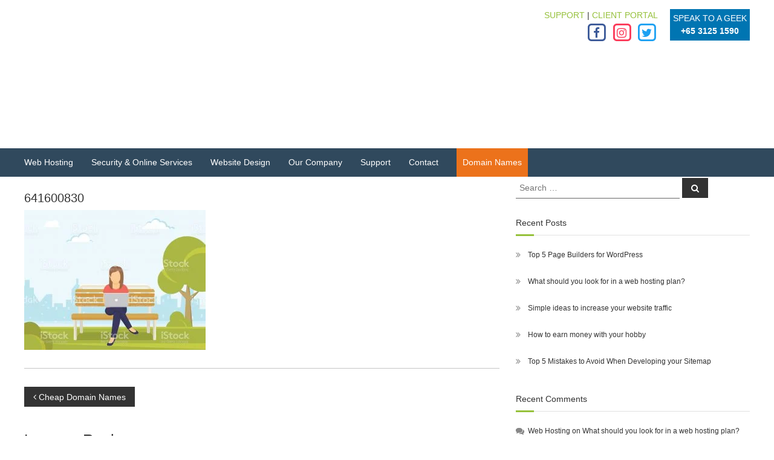

--- FILE ---
content_type: text/html; charset=UTF-8
request_url: https://www.hostgeek.com.sg/services/cheap-domain-names/attachment/641600830/
body_size: 18918
content:
<!DOCTYPE html><html lang="en-US"><head><script data-no-optimize="1">var litespeed_docref=sessionStorage.getItem("litespeed_docref");litespeed_docref&&(Object.defineProperty(document,"referrer",{get:function(){return litespeed_docref}}),sessionStorage.removeItem("litespeed_docref"));</script> <meta charset="UTF-8"><meta name="viewport" content="width=device-width, initial-scale=1"><link rel="profile" href="http://gmpg.org/xfn/11"><link rel="pingback" href="https://www.hostgeek.com.sg/xmlrpc.php"><meta name='robots' content='index, follow, max-image-preview:large, max-snippet:-1, max-video-preview:-1' /><title>641600830 - Host Geek Singapore</title><link rel="canonical" href="https://www.hostgeek.com.sg/services/cheap-domain-names/attachment/641600830/" /> <script type="application/ld+json" class="yoast-schema-graph">{"@context":"https://schema.org","@graph":[{"@type":"WebPage","@id":"https://www.hostgeek.com.sg/services/cheap-domain-names/attachment/641600830/","url":"https://www.hostgeek.com.sg/services/cheap-domain-names/attachment/641600830/","name":"641600830 - Host Geek Singapore","isPartOf":{"@id":"https://www.hostgeek.com.sg/#website"},"primaryImageOfPage":{"@id":"https://www.hostgeek.com.sg/services/cheap-domain-names/attachment/641600830/#primaryimage"},"image":{"@id":"https://www.hostgeek.com.sg/services/cheap-domain-names/attachment/641600830/#primaryimage"},"thumbnailUrl":"https://www.hostgeek.com.sg/wp-content/uploads/2014/05/641600830.jpg","datePublished":"2017-09-11T06:17:33+00:00","breadcrumb":{"@id":"https://www.hostgeek.com.sg/services/cheap-domain-names/attachment/641600830/#breadcrumb"},"inLanguage":"en-US","potentialAction":[{"@type":"ReadAction","target":["https://www.hostgeek.com.sg/services/cheap-domain-names/attachment/641600830/"]}]},{"@type":"ImageObject","inLanguage":"en-US","@id":"https://www.hostgeek.com.sg/services/cheap-domain-names/attachment/641600830/#primaryimage","url":"https://www.hostgeek.com.sg/wp-content/uploads/2014/05/641600830.jpg","contentUrl":"https://www.hostgeek.com.sg/wp-content/uploads/2014/05/641600830.jpg","width":"2048","height":"1575"},{"@type":"BreadcrumbList","@id":"https://www.hostgeek.com.sg/services/cheap-domain-names/attachment/641600830/#breadcrumb","itemListElement":[{"@type":"ListItem","position":1,"name":"Home","item":"https://www.hostgeek.com.sg/"},{"@type":"ListItem","position":2,"name":"Services","item":"https://www.hostgeek.com.sg/services/"},{"@type":"ListItem","position":3,"name":"Cheap Domain Names","item":"https://www.hostgeek.com.sg/services/cheap-domain-names/"},{"@type":"ListItem","position":4,"name":"641600830"}]},{"@type":"WebSite","@id":"https://www.hostgeek.com.sg/#website","url":"https://www.hostgeek.com.sg/","name":"Host Geek Singapore","description":"Singapore Web Hosting &amp; Design","publisher":{"@id":"https://www.hostgeek.com.sg/#organization"},"potentialAction":[{"@type":"SearchAction","target":{"@type":"EntryPoint","urlTemplate":"https://www.hostgeek.com.sg/?s={search_term_string}"},"query-input":{"@type":"PropertyValueSpecification","valueRequired":true,"valueName":"search_term_string"}}],"inLanguage":"en-US"},{"@type":"Organization","@id":"https://www.hostgeek.com.sg/#organization","name":"Host Geek Singapore","url":"https://www.hostgeek.com.sg/","logo":{"@type":"ImageObject","inLanguage":"en-US","@id":"https://www.hostgeek.com.sg/#/schema/logo/image/","url":"https://www.hostgeek.com.sg/wp-content/uploads/2016/08/hg-logo-reduced.png","contentUrl":"https://www.hostgeek.com.sg/wp-content/uploads/2016/08/hg-logo-reduced.png","width":200,"height":85,"caption":"Host Geek Singapore"},"image":{"@id":"https://www.hostgeek.com.sg/#/schema/logo/image/"},"sameAs":["https://www.facebook.com/HostGeek","https://x.com/host_geek"]}]}</script> <link rel='dns-prefetch' href='//connect.livechatinc.com' /><link rel='dns-prefetch' href='//fonts.googleapis.com' /><link rel="alternate" type="application/rss+xml" title="Host Geek Singapore &raquo; Feed" href="https://www.hostgeek.com.sg/feed/" /><link rel="alternate" type="application/rss+xml" title="Host Geek Singapore &raquo; Comments Feed" href="https://www.hostgeek.com.sg/comments/feed/" /><link rel="alternate" type="application/rss+xml" title="Host Geek Singapore &raquo; 641600830 Comments Feed" href="https://www.hostgeek.com.sg/services/cheap-domain-names/attachment/641600830/feed/" /><link rel="alternate" title="oEmbed (JSON)" type="application/json+oembed" href="https://www.hostgeek.com.sg/wp-json/oembed/1.0/embed?url=https%3A%2F%2Fwww.hostgeek.com.sg%2Fservices%2Fcheap-domain-names%2Fattachment%2F641600830%2F" /><link rel="alternate" title="oEmbed (XML)" type="text/xml+oembed" href="https://www.hostgeek.com.sg/wp-json/oembed/1.0/embed?url=https%3A%2F%2Fwww.hostgeek.com.sg%2Fservices%2Fcheap-domain-names%2Fattachment%2F641600830%2F&#038;format=xml" /><style id="litespeed-ccss">body:after{content:url(/wp-content/plugins/instagram-feed-pro/img/sbi-sprite.png);display:none}ul{box-sizing:border-box}:root{--wp--preset--font-size--normal:16px;--wp--preset--font-size--huge:42px}.screen-reader-text{border:0;clip:rect(1px,1px,1px,1px);-webkit-clip-path:inset(50%);clip-path:inset(50%);height:1px;margin:-1px;overflow:hidden;padding:0;position:absolute;width:1px;word-wrap:normal!important}body{--wp--preset--color--black:#000;--wp--preset--color--cyan-bluish-gray:#abb8c3;--wp--preset--color--white:#fff;--wp--preset--color--pale-pink:#f78da7;--wp--preset--color--vivid-red:#cf2e2e;--wp--preset--color--luminous-vivid-orange:#ff6900;--wp--preset--color--luminous-vivid-amber:#fcb900;--wp--preset--color--light-green-cyan:#7bdcb5;--wp--preset--color--vivid-green-cyan:#00d084;--wp--preset--color--pale-cyan-blue:#8ed1fc;--wp--preset--color--vivid-cyan-blue:#0693e3;--wp--preset--color--vivid-purple:#9b51e0;--wp--preset--gradient--vivid-cyan-blue-to-vivid-purple:linear-gradient(135deg,rgba(6,147,227,1) 0%,#9b51e0 100%);--wp--preset--gradient--light-green-cyan-to-vivid-green-cyan:linear-gradient(135deg,#7adcb4 0%,#00d082 100%);--wp--preset--gradient--luminous-vivid-amber-to-luminous-vivid-orange:linear-gradient(135deg,rgba(252,185,0,1) 0%,rgba(255,105,0,1) 100%);--wp--preset--gradient--luminous-vivid-orange-to-vivid-red:linear-gradient(135deg,rgba(255,105,0,1) 0%,#cf2e2e 100%);--wp--preset--gradient--very-light-gray-to-cyan-bluish-gray:linear-gradient(135deg,#eee 0%,#a9b8c3 100%);--wp--preset--gradient--cool-to-warm-spectrum:linear-gradient(135deg,#4aeadc 0%,#9778d1 20%,#cf2aba 40%,#ee2c82 60%,#fb6962 80%,#fef84c 100%);--wp--preset--gradient--blush-light-purple:linear-gradient(135deg,#ffceec 0%,#9896f0 100%);--wp--preset--gradient--blush-bordeaux:linear-gradient(135deg,#fecda5 0%,#fe2d2d 50%,#6b003e 100%);--wp--preset--gradient--luminous-dusk:linear-gradient(135deg,#ffcb70 0%,#c751c0 50%,#4158d0 100%);--wp--preset--gradient--pale-ocean:linear-gradient(135deg,#fff5cb 0%,#b6e3d4 50%,#33a7b5 100%);--wp--preset--gradient--electric-grass:linear-gradient(135deg,#caf880 0%,#71ce7e 100%);--wp--preset--gradient--midnight:linear-gradient(135deg,#020381 0%,#2874fc 100%);--wp--preset--duotone--dark-grayscale:url('#wp-duotone-dark-grayscale');--wp--preset--duotone--grayscale:url('#wp-duotone-grayscale');--wp--preset--duotone--purple-yellow:url('#wp-duotone-purple-yellow');--wp--preset--duotone--blue-red:url('#wp-duotone-blue-red');--wp--preset--duotone--midnight:url('#wp-duotone-midnight');--wp--preset--duotone--magenta-yellow:url('#wp-duotone-magenta-yellow');--wp--preset--duotone--purple-green:url('#wp-duotone-purple-green');--wp--preset--duotone--blue-orange:url('#wp-duotone-blue-orange');--wp--preset--font-size--small:13px;--wp--preset--font-size--medium:20px;--wp--preset--font-size--large:36px;--wp--preset--font-size--x-large:42px}.wpcf7 form .wpcf7-response-output{margin:2em .5em 1em;padding:.2em 1em;border:2px solid #00a0d2}.wpcf7 form.init .wpcf7-response-output{display:none}html,body{min-height:100%!important;height:auto!important}.spu-bg{position:fixed;width:100%;height:100%;top:0;left:0;display:none;z-index:99999}html,body,div,span,h1,h2,h3,p,a,strong,ul,li,form,label{border:0;font-family:inherit;font-size:100%;font-style:inherit;font-weight:inherit;margin:0;outline:0;padding:0;vertical-align:baseline}html{font-size:62.5%;overflow-y:scroll;-webkit-text-size-adjust:100%;-ms-text-size-adjust:100%}*,*:before,*:after{-webkit-box-sizing:border-box;box-sizing:border-box}body{background:#fff}article,aside,figure,footer,header,main,nav,section{display:block}a img{border:0}body,button,input,textarea{color:#333;font-family:'Montserrat',sans-serif;font-size:14px;line-height:1.5;font-weight:400}strong{font-weight:700}i{font-style:italic}h1{font-size:36px}h2{font-size:30px}h3{font-size:25px}h1,h2,h3{font-weight:700}ul{margin:0 0 15px 20px}ul{list-style:disc}li>ul{margin-bottom:0;margin-left:15px}img{height:auto;max-width:100%;vertical-align:middle}figure{margin:0}p{margin:0 0 30px}button,input,textarea{font-size:100%;margin:0;vertical-align:middle}.navigation .nav-links a,button{background:#333;color:#fff;font-size:14px;line-height:13px;height:33px;border:none;padding:10px 15px;font-weight:400;display:inline-block;position:relative;text-shadow:none;border-radius:0;-webkit-appearance:none;-webkit-border-radius:0px}button{color:#fff}button::-moz-focus-inner,input::-moz-focus-inner{border:0;padding:0}input[type=search]{color:#666;border:1px solid #ccc;height:36px;width:100%;-webkit-appearance:none;border-radius:0;-webkit-border-radius:0px}input[type=search]{padding:3px 6px}textarea{overflow:auto;padding-left:3px;vertical-align:top;color:#666;border:1px solid #ccc;height:160px;max-width:100%;width:100%}a{color:#333;text-decoration:none}.clearfix:before,.clearfix:after,.entry-content:before,.entry-content:after,.site-header:before,.site-header:after,.site-content:before,.site-content:after,.tg-container:after,.tg-container:before{content:'';display:table}.clearfix:after,.entry-content:after,.site-header:after,.site-content:after,.tg-container:after{clear:both}.hidden{display:none}.widget_recent_entries ul,.widget_recent_comments ul{list-style:outside none none;margin:0;padding:0}.widget_recent_comments li,.widget_recent_entries li{border-bottom:none;color:#333;font-size:13px;line-height:24px;margin:0 0 10px;padding:0 0 5px 25px;position:relative;display:block}.widget_recent_comments li a,.widget_recent_entries li a{color:#333}.widget_recent_comments a:before,.widget_recent_entries a:before{color:#888;content:"\f187";font-family:"FontAwesome";font-size:14px;left:0;position:absolute;top:0}.widget_recent_entries a:before{content:"\f101"}.widget_recent_comments a:before{content:"\f086"}.tg-column-wrapper{clear:both;margin-left:-3%}.tg-container{width:1200px;margin:0 auto}.screen-reader-text{clip:rect(1px,1px,1px,1px);position:absolute!important;height:1px;width:1px;overflow:hidden}#primary{float:left;width:65.5%}#secondary{float:right;width:32.22%}.post-navigation{margin-top:30px;display:inline-block;width:100%}.post-navigation .nav-previous{float:left}.site{background-color:#fff}.entry-content-block{overflow:hidden}.entry-content{margin-top:12px;color:#606060}#secondary{float:right;width:32.22%}#secondary .widget-title{font-size:14px;position:relative;margin-bottom:30px}#secondary .widget-title:before,#secondary .widget-title:after{background:#e1e1e1 none repeat scroll 0 0;bottom:-10px;content:" ";height:1px;left:0;margin-left:0;position:absolute;width:100%}#secondary .widget-title:after{background:#30afb8;bottom:-11px;height:3px;margin-left:0;width:30px}#secondary .searchform input{border:none;border-bottom:1px solid #666;width:70%}#secondary .widget{margin-bottom:30px}#secondary .widget ul{margin:0}#secondary .widget ul li{position:relative;padding:0 0 10px 20px;font-size:12px}#secondary .widget ul li a{font-size:12px}.entry-content-block .entry-title{font-size:18px}.breadcrumb-trail.breadcrumbs{background:#fafafa none repeat scroll 0 0;margin-bottom:30px}.breadcrumb-trail.breadcrumbs .trail-title{float:left;font-weight:400;font-size:25px;padding:5px 0}.breadcrumb-trail.breadcrumbs .trail-items{float:right;margin:0;padding:14px 0;list-style:none}.breadcrumb-trail.breadcrumbs .trail-items li{float:left}.breadcrumb-trail.breadcrumbs .trail-items li:first-child span:before{display:none}.breadcrumb-trail.breadcrumbs:before{clear:both;content:"";display:block}.breadcrumb-trail.breadcrumbs .trail-items li span{font-size:12px;color:#a1a1a1;position:relative;line-height:18px;padding:0 14px}.breadcrumb-trail.breadcrumbs .trail-items li span:before{color:#a1a1a1;content:"\f105";font-family:fontawesome;left:0;position:absolute;top:50%;-webkit-transform:translateY(-50%);-ms-transform:translateY(-50%);transform:translateY(-50%)}.single .entry-content-block .entry-header{margin:20px 0 5px}.single .entry-content-block{width:100%}.single .entry-content-block .entry-title{font-size:20px}.single .entry-content-block .entry-content{border-bottom:1px solid #c5c5c5}.searchform input{border:none;border-bottom:1px solid #666;width:70%}#comments{padding:30px 0}#respond #commentform p{padding-bottom:20px}#respond #commentform p label{font-weight:500}#respond #commentform p input{background:#f9f9f9 none repeat scroll 0 0}#respond #commentform .form-submit input{background:#30afb8;height:45px;line-height:30px}#site-navigation{float:right}#site-navigation .menu-toggle{display:none}#site-navigation ul{margin:0;list-style:none}#site-navigation ul li{float:left;padding:23px 30px 23px 0;position:relative}#site-navigation ul li a{font-size:14px}#site-navigation ul li:last-child{padding-right:0}#site-navigation ul.sub-menu{background-color:#fff;min-width:200px;padding:0;position:absolute;right:50%;top:90%;-webkit-transform:translateX(50%);-ms-transform:translateX(50%);transform:translateX(50%);opacity:0;visibility:hidden;z-index:9}#site-navigation.submenu-shadow ul.sub-menu{-webkit-box-shadow:1px 1px 6px rgba(0,0,0,.2);box-shadow:1px 1px 6px rgba(0,0,0,.2)}#site-navigation ul li ul li{padding:10px;text-align:left;width:100%}#site-navigation ul li ul.sub-menu li.menu-item-has-children ul{left:50%;opacity:0;visibility:hidden}.header-top{background-color:#f1f5f8}.header-top .tg-container{display:-webkit-box;display:-ms-flexbox;display:flex;-webkit-box-align:center;-ms-flex-align:center;align-items:center}.header-top .right-content{margin-left:auto}.header-top .left-content{margin-right:auto}.header-top .wpml-button,.header-top .right-content,.header-top .left-content{width:auto}.header-bottom .tg-container{display:-webkit-box;display:-ms-flexbox;display:flex;-ms-flex-wrap:wrap;flex-wrap:wrap;-webkit-box-align:center;-ms-flex-align:center;align-items:center}.header-bottom .site-navigation-wrapper{-webkit-box-flex:6;-ms-flex:6;flex:6}.header-bottom .header-action-container{display:-webkit-box;display:-ms-flexbox;display:flex}.logo{padding:0}.logo .logo-image{float:left;padding:20px 0}.logo .logo-image a img{padding:0}.logo .logo-text{float:left;margin-left:12px;padding:11px 0}.logo .logo-text p{margin:0}.logo-text .site-title{font-size:22px;font-weight:500;line-height:24px}.header-top .tg-column-wrapper{margin-left:0}.header-top .left-content{text-align:left}.header-top .right-content{text-align:right}.left-logo-below-menu .header-bottom .tg-container{-webkit-box-orient:vertical;-webkit-box-direction:normal;-ms-flex-direction:column;flex-direction:column}.left-logo-below-menu .header-bottom #site-navigation{float:left}.left-logo-below-menu .header-bottom .logo-header-components-wrapper,.left-logo-below-menu .header-bottom .site-navigation-wrapper{width:100%}.left-logo-below-menu .header-bottom .header-action-container{display:none}.left-logo-below-menu .header-bottom .site-navigation-container{display:-webkit-box;display:-ms-flexbox;display:flex;-webkit-box-align:center;-ms-flex-align:center;align-items:center}.left-logo-below-menu .header-bottom .site-navigation-container .header-action-container{display:-webkit-box;display:-ms-flexbox;display:flex;margin-left:auto}.widget-area{display:inline-block;float:right}.header-bottom{background:#fff}.search-submit .fa{color:#fff}@media (max-width:1200px){.tg-container{padding:0 1%;width:98%}}@media (max-width:980px){.left-logo-below-menu .header-bottom .tg-container{-webkit-box-orient:horizontal;-webkit-box-direction:normal;-ms-flex-direction:row;flex-direction:row}.logo{z-index:99}.header-bottom{position:relative}.site-navigation-wrapper{float:right}#site-navigation{padding:22px 0}#site-navigation .menu{background:#fff none repeat scroll 0 0;display:none;left:0;position:absolute;top:100%;width:100%;z-index:9999;padding:0 20px}#site-navigation .menu-toggle{display:inline-block;margin-left:20px;width:20px}#site-navigation ul li{float:none;margin-right:0;padding:0;position:relative;border-bottom:1px solid rgba(0,0,0,.1)}#site-navigation ul li:last-child{border-bottom:none}#site-navigation ul.sub-menu{background:#fff none repeat scroll 0 0;display:none;border-radius:0;min-width:100%;opacity:1;position:static;left:0;top:0;-webkit-transform:translate(0);-ms-transform:translate(0);transform:translate(0);visibility:visible;-webkit-box-shadow:none;box-shadow:none;padding-left:20px;border-top:1px solid rgba(0,0,0,.1)}#site-navigation ul.sub-menu:before{display:none}#site-navigation ul>li a{line-height:42px;padding:0 15px}#site-navigation ul.sub-menu li a,#site-navigation ul.sub-menu li ul.sub-menu li a{color:#4c5867;display:block;line-height:42px;padding:0 0 0 20px;text-align:left}#site-navigation ul.sub-menu li{padding:0}#site-navigation ul li ul.sub-menu li.menu-item-has-children ul{left:0;opacity:1;visibility:visible}.left-logo-below-menu .header-bottom .logo-header-component-container{width:auto;display:inline-block;float:left}.left-logo-below-menu .site-navigation-container,.left-logo-below-menu .header-bottom .site-navigation-wrapper{width:auto;display:inline-block;float:right}.left-logo-below-menu .header-bottom .logo-header-components-wrapper{width:auto;float:left}.left-logo-below-menu .header-bottom .site-navigation-wrapper{width:auto;float:right;text-align:left;position:static}.left-logo-below-menu .header-bottom .logo-image{padding:20px 0}}@media (max-width:768px){#primary,#secondary{float:none;width:100%}.header-top .left-content,.header-top .right-content{display:-webkit-box;display:-ms-flexbox;display:flex}}@media (max-width:600px){.header-top .tg-container{text-align:center;-webkit-box-orient:vertical;-webkit-box-direction:normal;-ms-flex-direction:column;flex-direction:column}.header-top .left-content,.header-top .right-content{text-align:center;margin:0}.header-top .right-content{margin-top:10px}}@media (max-width:480px){.logo .logo-image{-webkit-transform:scale(.8);-ms-transform:scale(.8);transform:scale(.8)}.header-top{display:none}.logo-text{padding:20px 0}.logo .logo-text .site-title{line-height:24px}.logo .logo-text .site-title{font-size:18px;line-height:24px}.site-description{font-size:12px}}.entry-content a{color:#96c13c}#secondary .widget-title:after,#respond #commentform .form-submit input{background-color:#96c13c}body,button,input,textarea{color:#666}.entry-content{color:#666}.site-branding{margin:0 auto 0 0}.site-branding{clip:rect(1px,1px,1px,1px);position:absolute!important;height:1px;width:1px;overflow:hidden}.entry-content{margin-top:0}#site-navigation ul.sub-menu{right:0}@media (min-width:769px){#masthead .logo-header-components-wrapper{width:100%}#masthead .logo-header-components-wrapper .logo-header-component-container{width:100%}}.sub-menu{margin-top:-7px}@media (max-width:1200px){.subscribe label{width:100%!important}}.entry-title.hidden{display:block!important}.fa{display:inline-block;font:normal normal normal 14px/1 FontAwesome;font-size:inherit;text-rendering:auto;-webkit-font-smoothing:antialiased;-moz-osx-font-smoothing:grayscale}.fa-lg{font-size:1.33333333em;line-height:.75em;vertical-align:-15%}.fa-stack{position:relative;display:inline-block;width:2em;height:2em;line-height:2em;vertical-align:middle}.fa-stack-1x,.fa-stack-2x{position:absolute;left:0;width:100%;text-align:center}.fa-stack-1x{line-height:inherit}.fa-stack-2x{font-size:2em}.fa-search:before{content:"\f002"}.fa-square-o:before{content:"\f096"}.fa-twitter:before{content:"\f099"}.fa-facebook:before{content:"\f09a"}.fa-bars:before{content:"\f0c9"}.fa-angle-left:before{content:"\f104"}.fa-instagram:before{content:"\f16d"}#site-navigation ul li a{color:#333}#site-navigation ul li a{font-size:14px}#site-navigation ul li{padding-right:30px;font-family:Montserrat,Helvetica,Arial,sans-serif;font-weight:400;font-style:normal;letter-spacing:0;text-transform:normal}#site-navigation ul.sub-menu li a{color:#333;font-size:14px}#site-navigation ul.sub-menu{width:200px}#site-navigation ul li ul li{padding:10px;font-family:Montserrat,Helvetica,Arial,sans-serif;font-weight:400;font-style:normal;letter-spacing:0;text-transform:normal}.site-title a,.site-description,#site-navigation ul li a{color:#fff}.breadcrumb-trail.breadcrumbs .trail-title{font-size:35px}.breadcrumb-trail.breadcrumbs{background-color:#0075b2}.breadcrumb-trail h1{color:#fff}.breadcrumb-trail.breadcrumbs .trail-items li span{font-size:12px}#site-navigation li,#site-navigation ul li li,body{font-family:"Open Sans",Helvetica,Arial,sans-serif;font-weight:400;font-style:normal;font-size:14px;line-height:1.5;letter-spacing:0;text-align:inherit;text-transform:none;color:#333}#secondary .widget-title{font-family:"Open Sans",Helvetica,Arial,sans-serif;font-weight:400;font-style:normal;font-size:14px;line-height:1.5;letter-spacing:0;text-align:inherit;text-transform:none;color:#333}h1{font-family:"Open Sans",Helvetica,Arial,sans-serif;font-weight:400;font-style:normal;font-size:36px;line-height:1.5;letter-spacing:0;text-align:inherit;text-transform:none;color:#333}h2{font-family:"Open Sans",Helvetica,Arial,sans-serif;font-weight:400;font-style:normal;font-size:30px;line-height:1.5;letter-spacing:0;text-align:inherit;text-transform:none;color:#333}h3{font-family:"Open Sans",Helvetica,Arial,sans-serif;font-weight:400;font-style:normal;font-size:25px;line-height:1.5;letter-spacing:0;text-align:inherit;text-transform:none;color:#333}.lazyload{opacity:0}.recentcomments a{display:inline!important;padding:0!important;margin:0!important}@media only screen and (min-width:768px){nav#site-navigation{position:relative!important;z-index:9999!important}}ul{list-style-type:initial}.logo .logo-image{float:left;padding-bottom:10px}a{color:#96c13c}.menu-bar-blue{background-color:#30495d}li.menu-item{text-transform:uppercase}#site-navigation ul li{padding:13px 30px 13px 0}li#menu-item-5425{background-color:#ec721b;padding-left:10px!important;padding-right:10px!important}li#menu-item-5425 a{color:#fff!important}#flash-breadcrumbs{display:none}@media (max-width:768px){#hg-addin-menu{display:none}.logo-header-components-wrapper{margin:auto}}.menu-toggle{color:#fff}@media (max-width:980px){#site-navigation ul li a{color:#30495d}}#spu-bg-7974{opacity:.5;background-color:#000}</style><link rel="preload" data-asynced="1" data-optimized="2" as="style" onload="this.onload=null;this.rel='stylesheet'" href="https://www.hostgeek.com.sg/wp-content/litespeed/ucss/e0c5d90899912a4f648d07542d8835ab.css?ver=e12d1" /><script type="litespeed/javascript">!function(a){"use strict";var b=function(b,c,d){function e(a){return h.body?a():void setTimeout(function(){e(a)})}function f(){i.addEventListener&&i.removeEventListener("load",f),i.media=d||"all"}var g,h=a.document,i=h.createElement("link");if(c)g=c;else{var j=(h.body||h.getElementsByTagName("head")[0]).childNodes;g=j[j.length-1]}var k=h.styleSheets;i.rel="stylesheet",i.href=b,i.media="only x",e(function(){g.parentNode.insertBefore(i,c?g:g.nextSibling)});var l=function(a){for(var b=i.href,c=k.length;c--;)if(k[c].href===b)return a();setTimeout(function(){l(a)})};return i.addEventListener&&i.addEventListener("load",f),i.onloadcssdefined=l,l(f),i};"undefined"!=typeof exports?exports.loadCSS=b:a.loadCSS=b}("undefined"!=typeof global?global:this);!function(a){if(a.loadCSS){var b=loadCSS.relpreload={};if(b.support=function(){try{return a.document.createElement("link").relList.supports("preload")}catch(b){return!1}},b.poly=function(){for(var b=a.document.getElementsByTagName("link"),c=0;c<b.length;c++){var d=b[c];"preload"===d.rel&&"style"===d.getAttribute("as")&&(a.loadCSS(d.href,d,d.getAttribute("media")),d.rel=null)}},!b.support()){b.poly();var c=a.setInterval(b.poly,300);a.addEventListener&&a.addEventListener("load",function(){b.poly(),a.clearInterval(c)}),a.attachEvent&&a.attachEvent("onload",function(){a.clearInterval(c)})}}}(this);</script> <script type="litespeed/javascript" data-src="https://www.hostgeek.com.sg/wp-includes/js/jquery/jquery.min.js?ver=3.7.1" id="jquery-core-js"></script> <link rel="https://api.w.org/" href="https://www.hostgeek.com.sg/wp-json/" /><link rel="alternate" title="JSON" type="application/json" href="https://www.hostgeek.com.sg/wp-json/wp/v2/media/5519" /><link rel="EditURI" type="application/rsd+xml" title="RSD" href="https://www.hostgeek.com.sg/xmlrpc.php?rsd" /><link rel='shortlink' href='https://www.hostgeek.com.sg/?p=5519' /><link rel="icon" href="https://www.hostgeek.com.sg/wp-content/uploads/2019/05/cropped-HG-Logo-Large-High-Res-Small-32x32.png" sizes="32x32" /><link rel="icon" href="https://www.hostgeek.com.sg/wp-content/uploads/2019/05/cropped-HG-Logo-Large-High-Res-Small-192x192.png" sizes="192x192" /><link rel="apple-touch-icon" href="https://www.hostgeek.com.sg/wp-content/uploads/2019/05/cropped-HG-Logo-Large-High-Res-Small-180x180.png" /><meta name="msapplication-TileImage" content="https://www.hostgeek.com.sg/wp-content/uploads/2019/05/cropped-HG-Logo-Large-High-Res-Small-270x270.png" />
 <script type="litespeed/javascript">(function(w,d,s,l,i){w[l]=w[l]||[];w[l].push({'gtm.start':new Date().getTime(),event:'gtm.js'});var f=d.getElementsByTagName(s)[0],j=d.createElement(s),dl=l!='dataLayer'?'&l='+l:'';j.async=!0;j.src='https://www.googletagmanager.com/gtm.js?id='+i+dl;f.parentNode.insertBefore(j,f)})(window,document,'script','dataLayer','GTM-KLJWXRV')</script> 
 <script type="litespeed/javascript" data-src="https://www.googletagmanager.com/gtag/js?id=UA-27341949-3"></script> <script type="litespeed/javascript">window.dataLayer=window.dataLayer||[];function gtag(){dataLayer.push(arguments)}
gtag('js',new Date());gtag('config','UA-27341949-3')</script> </head><body class="attachment wp-singular attachment-template-default single single-attachment postid-5519 attachmentid-5519 attachment-jpeg wp-custom-logo wp-theme-flash-pro wp-child-theme-flash-pro-hostgeek rounded-social-menu  left-logo-below-menu right-sidebar">
<noscript><iframe data-src="https://www.googletagmanager.com/ns.html?id=GTM-KLJWXRV"
height="0" width="0" style="display:none;visibility:hidden" src="[data-uri]" class="lazyload" data-load-mode="1"></iframe></noscript><div id="page" class="site">
<a class="skip-link screen-reader-text" href="#content">
Skip to content    </a><div id="top-sidebar"></div><header id="masthead" class="site-header" role="banner"><div class="header-top"><div class="tg-container"><div class="tg-column-wrapper clearfix"><div class="wpml-button wpml-button-"></div><div class="left-content"></div><div class="right-content"></div></div></div></div><div class="header-bottom"><div class="tg-container"><div class="logo-header-components-wrapper"><div class="logo-header-component-container"><div class="logo"><figure class="logo-image">
<a href="https://www.hostgeek.com.sg/" class="custom-logo-link" rel="home"><img width="200" height="85" data-src="https://www.hostgeek.com.sg/wp-content/uploads/2016/08/hg-logo-reduced.png.webp" class="custom-logo lazyload" alt="Host Geek Singapore" decoding="async" src="[data-uri]" style="--smush-placeholder-width: 200px; --smush-placeholder-aspect-ratio: 200/85;" /></a></figure><div class="logo-text site-branding"><p class="site-title"><a href="https://www.hostgeek.com.sg/"
rel="home">Host Geek Singapore</a></p><p class="site-description">Singapore Web Hosting &amp; Design</p></div><div id="hg-addin-menu" style="text-align: right; margin-top: 15px"><div><div style="background-color: #0075B2; padding: 5px; color: #ffffff; float: right; text-align: center; margin-left: 20px">
<span>SPEAK TO A GEEK<br /><strong>+65 3125 1590 </strong></span></div></div><div>
<a href="https://www.hostgeek.com.au/">
<img data-src="/wp-content/uploads/2017/02/flag_au_24.png.webp" alt="Host Geek Australia"
style="--smush-placeholder-width: 24px; --smush-placeholder-aspect-ratio: 24/24;margin-left: 20px; margin-right: 5px" src="[data-uri]" class="lazyload">
</a>
<a href="https://www.hostgeek.com.sg/">
<img data-src="/wp-content/uploads/2017/02/flag_sg_24.png.webp" alt="Host Geek Singapore" style="--smush-placeholder-width: 24px; --smush-placeholder-aspect-ratio: 24/24;margin-right: 20px" src="[data-uri]" class="lazyload">
</a>
<a href="/support/">SUPPORT</a> | <a target="_blank" href="https://clients.hostgeek.com.sg/clientarea.php">CLIENT
PORTAL</a></div><div>
<a href="https://facebook.com/hostgeek"><span class="fa-stack fa-lg" style="color: #3B5998 !important;"><i class="fa fa-square-o fa-stack-2x"></i><i
class="fa fa-facebook fa-stack-1x" aria-hidden="true"></i></span></a>
<a href="https://www.instagram.com/host_geek/"><span class="fa-stack fa-lg" style="color: #fb3958 !important;"><i class="fa fa-square-o fa-stack-2x"></i><i
class="fa fa-instagram fa-stack-1x" aria-hidden="true"></i></span></a>
<a href="https://twitter.com/host_geek"><span class="fa-stack fa-lg" style="color: #1DA1F2 !important;"><i class="fa fa-square-o fa-stack-2x"></i><i
class="fa fa-twitter fa-stack-1x" aria-hidden="true"></i></span></a></div></div></div></div></div></div><div class="menu-bar-blue"><div class="tg-container"><div class="site-navigation-wrapper"><div class="site-navigation-container"><nav id="site-navigation" class="main-navigation submenu-shadow"
role="navigation"><div class="menu-toggle">
<i class="fa fa-bars"></i></div><div class="menu-menu-1-container"><ul id="primary-menu" class="menu"><li id="menu-item-42" class="menu-item menu-item-type-post_type menu-item-object-page menu-item-has-children menu-item-42"><a href="https://www.hostgeek.com.sg/hosting/">Web Hosting</a><ul class="sub-menu"><li id="menu-item-50" class="menu-item menu-item-type-post_type menu-item-object-page menu-item-50"><a href="https://www.hostgeek.com.sg/hosting/shared-hosting/">Singapore Shared Hosting</a></li><li id="menu-item-43" class="menu-item menu-item-type-post_type menu-item-object-page menu-item-has-children menu-item-43"><a href="https://www.hostgeek.com.sg/hosting/specialised-hosting/">Specialised Hosting</a><ul class="sub-menu"><li id="menu-item-47" class="menu-item menu-item-type-post_type menu-item-object-page menu-item-47"><a href="https://www.hostgeek.com.sg/hosting/specialised-hosting/wordpress-hosting/">WordPress Hosting</a></li><li id="menu-item-2456" class="menu-item menu-item-type-post_type menu-item-object-page menu-item-2456"><a href="https://www.hostgeek.com.sg/hosting/specialised-hosting/magento-hosting/">Magento Hosting</a></li></ul></li><li id="menu-item-2546" class="menu-item menu-item-type-post_type menu-item-object-page menu-item-2546"><a href="https://www.hostgeek.com.sg/hosting/reseller-hosting/">Reseller Hosting</a></li><li id="menu-item-433" class="menu-item menu-item-type-post_type menu-item-object-page menu-item-433"><a href="https://www.hostgeek.com.sg/hosting/vps-hosting/">VPS Hosting</a></li><li id="menu-item-128" class="menu-item menu-item-type-post_type menu-item-object-page menu-item-128"><a href="https://www.hostgeek.com.sg/hosting/radio-streaming/">SHOUTcast Radio Streaming</a></li><li id="menu-item-122" class="menu-item menu-item-type-post_type menu-item-object-page menu-item-has-children menu-item-122"><a href="https://www.hostgeek.com.sg/hosting/email-hosting/">Email Servers</a><ul class="sub-menu"><li id="menu-item-230" class="menu-item menu-item-type-post_type menu-item-object-page menu-item-230"><a href="https://www.hostgeek.com.sg/hosting/email-hosting/hosted-exchange/">Hosted Exchange</a></li><li id="menu-item-234" class="menu-item menu-item-type-post_type menu-item-object-page menu-item-234"><a href="https://www.hostgeek.com.sg/hosting/email-hosting/standard-emails/">Basic Email Hosting</a></li></ul></li></ul></li><li id="menu-item-131" class="menu-item menu-item-type-post_type menu-item-object-page menu-item-has-children menu-item-131"><a href="https://www.hostgeek.com.sg/services/">Security &#038; Online Services</a><ul class="sub-menu"><li id="menu-item-132" class="menu-item menu-item-type-post_type menu-item-object-page menu-item-132"><a href="https://www.hostgeek.com.sg/services/cheap-domain-names/">Cheap Domain Names</a></li><li id="menu-item-8398" class="menu-item menu-item-type-post_type menu-item-object-page menu-item-8398"><a href="https://www.hostgeek.com.sg/services/ssl-certificates/">SSL Certificates</a></li><li id="menu-item-3827" class="menu-item menu-item-type-post_type menu-item-object-page menu-item-3827"><a href="https://www.hostgeek.com.sg/services/advanced-cpanel-security-service/">Advanced cPanel Security Service</a></li><li id="menu-item-1342" class="menu-item menu-item-type-post_type menu-item-object-page menu-item-has-children menu-item-1342"><a href="https://www.hostgeek.com.sg/services/online-marketing/">Online Marketing</a><ul class="sub-menu"><li id="menu-item-133" class="menu-item menu-item-type-post_type menu-item-object-page menu-item-133"><a href="https://www.hostgeek.com.sg/services/online-marketing/seo/">Singapore Search Engine Optimisation</a></li><li id="menu-item-1348" class="menu-item menu-item-type-post_type menu-item-object-page menu-item-1348"><a href="https://www.hostgeek.com.sg/services/online-marketing/paid-search-optimisation/">Paid Search Optimisation</a></li><li id="menu-item-2152" class="menu-item menu-item-type-post_type menu-item-object-page menu-item-2152"><a href="https://www.hostgeek.com.sg/services/online-marketing/content-marketing/">Content Marketing</a></li></ul></li><li id="menu-item-7982" class="menu-item menu-item-type-post_type menu-item-object-page menu-item-7982"><a href="https://www.hostgeek.com.sg/services/website-maintenance/">Website Maintenance</a></li></ul></li><li id="menu-item-7596" class="menu-item menu-item-type-post_type menu-item-object-page menu-item-7596"><a href="https://www.hostgeek.com.sg/website-design/">Website Design</a></li><li id="menu-item-6405" class="menu-item menu-item-type-post_type menu-item-object-page menu-item-has-children menu-item-6405"><a href="https://www.hostgeek.com.sg/company/">Our Company</a><ul class="sub-menu"><li id="menu-item-5314" class="menu-item menu-item-type-post_type menu-item-object-page menu-item-5314"><a href="https://www.hostgeek.com.sg/why-host-geek/">Why Choose Host Geek</a></li><li id="menu-item-4587" class="menu-item menu-item-type-post_type menu-item-object-page menu-item-4587"><a href="https://www.hostgeek.com.sg/startup-programme/">Startup Programme</a></li><li id="menu-item-1703" class="menu-item menu-item-type-post_type menu-item-object-page menu-item-1703"><a href="https://www.hostgeek.com.sg/company/testimonials/">Testimonials</a></li><li id="menu-item-117" class="menu-item menu-item-type-post_type menu-item-object-page current_page_parent menu-item-117"><a href="https://www.hostgeek.com.sg/company/blog/">Geek Blog</a></li><li id="menu-item-2796" class="menu-item menu-item-type-post_type menu-item-object-page menu-item-2796"><a href="https://www.hostgeek.com.sg/company/affiliate-programme/">Affiliate Programme</a></li><li id="menu-item-119" class="menu-item menu-item-type-post_type menu-item-object-page menu-item-119"><a href="https://www.hostgeek.com.sg/company/infrastructure/">Singapore Data Centre</a></li></ul></li><li id="menu-item-138" class="menu-item menu-item-type-post_type menu-item-object-page menu-item-has-children menu-item-138"><a href="https://www.hostgeek.com.sg/support/">Support</a><ul class="sub-menu"><li id="menu-item-2390" class="menu-item menu-item-type-custom menu-item-object-custom menu-item-2390"><a href="http://clients.hostgeek.com.sg/knowledgebase.php">Knowledgebase</a></li><li id="menu-item-2391" class="menu-item menu-item-type-custom menu-item-object-custom menu-item-2391"><a href="https://clients.hostgeek.com.sg/serverstatus.php">Network Status</a></li><li id="menu-item-2394" class="menu-item menu-item-type-post_type menu-item-object-page menu-item-2394"><a href="https://www.hostgeek.com.sg/support/">Support Request</a></li><li id="menu-item-7309" class="menu-item menu-item-type-custom menu-item-object-custom menu-item-7309"><a href="https://hostgeek.screenconnect.com">Remote Support</a></li><li id="menu-item-7314" class="menu-item menu-item-type-custom menu-item-object-custom menu-item-7314"><a href="https://www.hostgeek.com.sg/your-ip-address/">Show my IP Address</a></li><li id="menu-item-2392" class="menu-item menu-item-type-custom menu-item-object-custom menu-item-2392"><a href="https://clients.hostgeek.com.sg/clientarea.php">Client Portal</a></li></ul></li><li id="menu-item-118" class="menu-item menu-item-type-post_type menu-item-object-page menu-item-118"><a href="https://www.hostgeek.com.sg/general-enquiry/">Contact</a></li><li id="menu-item-5425" class="menu-item menu-item-type-post_type menu-item-object-page menu-item-5425"><a href="https://www.hostgeek.com.sg/services/cheap-domain-names/">Domain Names</a></li></ul></div></nav><div class="header-action-container"></div></div></div></div></div></div></header><nav id="flash-breadcrumbs"
class="breadcrumb-trail breadcrumbs pageheader-small"><div class="tg-container"><h1 class="trail-title">641600830</h1><ul class="trail-items"><li class="trail-item trail-begin"><a class="trail-home" href="https://www.hostgeek.com.sg" title="Home"><span>Home</span></a></li><li class="trail-item"><a class="item-custom-post-type" href="" title="Media"><span>Media</span></a></li><li class="trail-item"><span>641600830</span></li></ul></div></nav><div id="content" class="site-content"><div class="tg-container"><div id="primary" class="content-area"><main id="main" class="site-main" role="main"><article id="post-5519" class="post-5519 attachment type-attachment status-inherit hentry"><div class="entry-content-block"><header class="entry-header"><div class="entry-title hidden">641600830</div></header><div class="entry-content"><p class="attachment"><a href='https://www.hostgeek.com.sg/wp-content/uploads/2014/05/641600830.jpg'><img data-lazyloaded="1" src="[data-uri]" fetchpriority="high" decoding="async" width="300" height="231" data-src="https://www.hostgeek.com.sg/wp-content/uploads/2014/05/641600830-300x231.jpg.webp" class="attachment-medium size-medium" alt="" data-srcset="https://www.hostgeek.com.sg/wp-content/uploads/2014/05/641600830-300x231.jpg.webp 300w, https://www.hostgeek.com.sg/wp-content/uploads/2014/05/641600830-768x591.jpg.webp 768w, https://www.hostgeek.com.sg/wp-content/uploads/2014/05/641600830-1024x788.jpg.webp 1024w, https://www.hostgeek.com.sg/wp-content/uploads/2014/05/641600830.jpg.webp 2048w" data-sizes="(max-width: 300px) 100vw, 300px" /></a></p></div><footer class="entry-footer"></footer></div></article><nav class="navigation post-navigation" aria-label="Posts"><h2 class="screen-reader-text">Post navigation</h2><div class="nav-links"><div class="nav-previous"><a href="https://www.hostgeek.com.sg/services/cheap-domain-names/" rel="prev"><span><i class="fa fa-angle-left"></i></span>
<span class="entry-title">Cheap Domain Names</span></a></div></div></nav><div id="comments" class="comments-area"><div id="respond" class="comment-respond"><h3 id="reply-title" class="comment-reply-title">Leave a Reply <small><a rel="nofollow" id="cancel-comment-reply-link" href="/services/cheap-domain-names/attachment/641600830/#respond" style="display:none;">Cancel reply</a></small></h3><form action="https://www.hostgeek.com.sg/wp-comments-post.php" method="post" id="commentform" class="comment-form"><p class="comment-notes"><span id="email-notes">Your email address will not be published.</span> <span class="required-field-message">Required fields are marked <span class="required">*</span></span></p><p class="comment-form-comment"><label for="comment">Comment <span class="required">*</span></label><textarea id="comment" name="comment" cols="45" rows="8" maxlength="65525" required></textarea></p><p class="comment-form-author"><label for="author">Name <span class="required">*</span></label> <input id="author" name="author" type="text" value="" size="30" maxlength="245" autocomplete="name" required /></p><p class="comment-form-email"><label for="email">Email <span class="required">*</span></label> <input id="email" name="email" type="email" value="" size="30" maxlength="100" aria-describedby="email-notes" autocomplete="email" required /></p><p class="comment-form-url"><label for="url">Website</label> <input id="url" name="url" type="url" value="" size="30" maxlength="200" autocomplete="url" /></p><p class="comment-form-cookies-consent"><input id="wp-comment-cookies-consent" name="wp-comment-cookies-consent" type="checkbox" value="yes" /> <label for="wp-comment-cookies-consent">Save my name, email, and website in this browser for the next time I comment.</label></p><p class="form-submit"><input name="submit" type="submit" id="submit" class="submit" value="Post Comment" /> <input type='hidden' name='comment_post_ID' value='5519' id='comment_post_ID' />
<input type='hidden' name='comment_parent' id='comment_parent' value='0' /></p><p style="display: none;"><input type="hidden" id="akismet_comment_nonce" name="akismet_comment_nonce" value="179475b116" /></p><p style="display: none !important;" class="akismet-fields-container" data-prefix="ak_"><label>&#916;<textarea name="ak_hp_textarea" cols="45" rows="8" maxlength="100"></textarea></label><input type="hidden" id="ak_js_1" name="ak_js" value="73"/></p></form></div></div></main></div><aside id="secondary" class="widget-area" role="complementary"><section id="search-2" class="widget widget_search"><form role="search" method="get" class="searchform" action="https://www.hostgeek.com.sg/">
<label>
<span class="screen-reader-text">Search for:</span>
<input type="search" class="search-field" placeholder="Search &hellip;" value="" name="s" />
</label>
<button type="submit" class="search-submit btn search-btn"><span class="screen-reader-text">Search</span><i class="fa fa-search"></i></button></form></section><section id="recent-posts-2" class="widget widget_recent_entries"><h3 class="widget-title">Recent Posts</h3><ul><li>
<a href="https://www.hostgeek.com.sg/web-design/top-5-page-builders-for-wordpress/">Top 5 Page Builders for WordPress</a></li><li>
<a href="https://www.hostgeek.com.sg/website-hosting/what-should-you-look-for-in-a-web-hosting-plan/">What should you look for in a web hosting plan?</a></li><li>
<a href="https://www.hostgeek.com.sg/infrastructure/simple-ideas-to-increase-your-website-traffic/">Simple ideas to increase your website traffic</a></li><li>
<a href="https://www.hostgeek.com.sg/online-business/how-to-earn-money-with-your-hobby/">How to earn money with your hobby</a></li><li>
<a href="https://www.hostgeek.com.sg/seo/top-5-mistakes-to-avoid-when-developing-your-sitemap/">Top 5 Mistakes to Avoid When Developing your Sitemap</a></li></ul></section><section id="recent-comments-2" class="widget widget_recent_comments"><h3 class="widget-title">Recent Comments</h3><ul id="recentcomments"><li class="recentcomments"><span class="comment-author-link"><a href="http://britbit.org/" class="url" rel="ugc external nofollow">Web Hosting</a></span> on <a href="https://www.hostgeek.com.sg/website-hosting/what-should-you-look-for-in-a-web-hosting-plan/#comment-4267">What should you look for in a web hosting plan?</a></li></ul></section><section id="archives-2" class="widget widget_archive"><h3 class="widget-title">Archives</h3><ul><li><a href='https://www.hostgeek.com.sg/2019/09/'>September 2019</a></li><li><a href='https://www.hostgeek.com.sg/2019/08/'>August 2019</a></li><li><a href='https://www.hostgeek.com.sg/2019/07/'>July 2019</a></li><li><a href='https://www.hostgeek.com.sg/2019/06/'>June 2019</a></li><li><a href='https://www.hostgeek.com.sg/2019/05/'>May 2019</a></li><li><a href='https://www.hostgeek.com.sg/2019/04/'>April 2019</a></li><li><a href='https://www.hostgeek.com.sg/2019/03/'>March 2019</a></li><li><a href='https://www.hostgeek.com.sg/2019/02/'>February 2019</a></li><li><a href='https://www.hostgeek.com.sg/2018/11/'>November 2018</a></li><li><a href='https://www.hostgeek.com.sg/2018/10/'>October 2018</a></li><li><a href='https://www.hostgeek.com.sg/2018/09/'>September 2018</a></li><li><a href='https://www.hostgeek.com.sg/2018/08/'>August 2018</a></li><li><a href='https://www.hostgeek.com.sg/2018/07/'>July 2018</a></li><li><a href='https://www.hostgeek.com.sg/2017/11/'>November 2017</a></li><li><a href='https://www.hostgeek.com.sg/2017/10/'>October 2017</a></li><li><a href='https://www.hostgeek.com.sg/2017/09/'>September 2017</a></li><li><a href='https://www.hostgeek.com.sg/2017/07/'>July 2017</a></li><li><a href='https://www.hostgeek.com.sg/2017/06/'>June 2017</a></li><li><a href='https://www.hostgeek.com.sg/2017/05/'>May 2017</a></li><li><a href='https://www.hostgeek.com.sg/2017/04/'>April 2017</a></li></ul></section><section id="categories-2" class="widget widget_categories"><h3 class="widget-title">Categories</h3><ul><li class="cat-item cat-item-5"><a href="https://www.hostgeek.com.sg/category/announcements/">Announcements</a></li><li class="cat-item cat-item-7"><a href="https://www.hostgeek.com.sg/category/digital-marketing/">Digital Marketing</a></li><li class="cat-item cat-item-4"><a href="https://www.hostgeek.com.sg/category/domain-names/">Domain Names</a></li><li class="cat-item cat-item-60"><a href="https://www.hostgeek.com.sg/category/infrastructure/">Infrastructure</a></li><li class="cat-item cat-item-272"><a href="https://www.hostgeek.com.sg/category/online-business/">Online Business</a></li><li class="cat-item cat-item-71"><a href="https://www.hostgeek.com.sg/category/security/">Security</a></li><li class="cat-item cat-item-297"><a href="https://www.hostgeek.com.sg/category/seo/">SEO</a></li><li class="cat-item cat-item-129"><a href="https://www.hostgeek.com.sg/category/server-management/">Server Management</a></li><li class="cat-item cat-item-275"><a href="https://www.hostgeek.com.sg/category/software/">Software</a></li><li class="cat-item cat-item-1"><a href="https://www.hostgeek.com.sg/category/uncategorized/">Uncategorized</a></li><li class="cat-item cat-item-172"><a href="https://www.hostgeek.com.sg/category/web-design/">Web Design</a></li><li class="cat-item cat-item-6"><a href="https://www.hostgeek.com.sg/category/website-hosting/">Website Hosting</a></li><li class="cat-item cat-item-289"><a href="https://www.hostgeek.com.sg/category/wordpress/">WordPress</a></li></ul></section></aside></div></div><footer id="colophon" class="footer-layout site-footer" role="contentinfo"><div class="scroll-up-logo-wrapper"><div class="scroll-up-footer">
<a href="#masthead" id="footer-scroll-up"><i class="fa fa-angle-double-up"></i></a></div></div><div id="top-footer"><div class="tg-container"><div class="tg-column-wrapper"><div class="tg-column-4 footer-block"><section id="text-9" class="widget widget_text"><h3 class="widget-title">Web Hosting</h3><div class="textwidget"><p><a href="https://www.hostgeek.com.sg/hosting/shared/">Shared Hosting</a><br />
<a href="https://www.hostgeek.com.sg/hosting/vps-hosting/">VPS Hosting</a><br />
<a href="https://www.hostgeek.com.sg/hosting/specialised/">Specialised Hosting</a><br />
<a href="https://www.hostgeek.com.sg/hosting/reseller-hosting/">Reseller Hosting</a></p></div></section></div><div class="tg-column-4 footer-block"><section id="text-10" class="widget widget_text"><h3 class="widget-title">Online Services</h3><div class="textwidget"><p><a href="https://www.hostgeek.com.sg/services/cheap-domain-names/">Domain Names</a><br />
<a href="https://www.hostgeek.com.sg/services/ssl-certificates/">SSL Certificates</a><br />
<a href="https://www.hostgeek.com.sg/services/online-marketing/seo/">Search Engine Optimisation (SEO)</a><br />
<a href="https://www.hostgeek.com.sg/services/online-marketing/content-marketing/">Content Marketing</a><br />
<a href="https://www.hostgeek.com.sg/website-design/">Website Design</a></p></div></section></div><div class="tg-column-4 footer-block"><section id="text-6" class="widget widget_text"><h3 class="widget-title">Useful Information</h3><div class="textwidget"><p><a href="https://www.hostgeek.com.sg/support/">Support</a><br />
<a href="https://clients.hostgeek.com.sg/knowledgebase.php">Knowledgebase</a><br />
<a href="https://www.hostgeek.com.sg/company/blog/">Geek Blog</a><br />
<a href="https://www.hostgeek.com.sg/company/">Our Company</a><br />
<a href="https://clients.hostgeek.com.sg/clientarea.php" target="_blank" rel="noopener">Client Portal</a></p></div></section></div><div class="tg-column-4 footer-block"><section id="text-8" class="widget widget_text"><h3 class="widget-title">Contact Us</h3><div class="textwidget"><div class="textwidget"><p><i class="fa fa-phone fa-2x"></i>   <span style="font-size: x-large;"> +65 3125 1590</span><br />
<i class="fa fa-envelope fa-2x"></i>   sales@hostgeek.com.sg</p><p><a href="http://facebook.com/hostgeek"><i class="fa fa-facebook fa-2x"></i>    </a><a href="https://www.instagram.com/host_geek/"><i class="fa fa-instagram fa-2x"></i>    </a><a href="https://twitter.com/host_geek"><i class="fa fa-twitter fa-2x"></i>    </a><a href="http://www.linkedin.com/company/host-geek"><i class="fa fa-linkedin fa-2x"></i>    </a><i class="fa fa-youtube fa-2x"></i></p></div></div></section><section id="text-11" class="widget widget_text"><div class="textwidget"><div class="tg-container subscribe"><h3 class="section-title">Subscribe to our newsletter</h3><div class="wpcf7 no-js" id="wpcf7-f8410-o1" lang="en-US" dir="ltr" data-wpcf7-id="8410"><div class="screen-reader-response"><p role="status" aria-live="polite" aria-atomic="true"></p><ul></ul></div><form action="/services/cheap-domain-names/attachment/641600830/#wpcf7-f8410-o1" method="post" class="wpcf7-form init" aria-label="Contact form" novalidate="novalidate" data-status="init"><fieldset class="hidden-fields-container"><input type="hidden" name="_wpcf7" value="8410" /><input type="hidden" name="_wpcf7_version" value="6.1.4" /><input type="hidden" name="_wpcf7_locale" value="en_US" /><input type="hidden" name="_wpcf7_unit_tag" value="wpcf7-f8410-o1" /><input type="hidden" name="_wpcf7_container_post" value="0" /><input type="hidden" name="_wpcf7_posted_data_hash" value="" /><input type="hidden" name="_wpcf7_recaptcha_response" value="" /></fieldset><div class="newsletter"><p><span class="wpcf7-form-control-wrap" data-name="fnname"><input size="40" maxlength="400" class="wpcf7-form-control wpcf7-text wpcf7-validates-as-required fnname" aria-required="true" aria-invalid="false" placeholder="First Name" value="" type="text" name="fnname" /></span><br />
<span class="wpcf7-form-control-wrap" data-name="lnname"><input size="40" maxlength="400" class="wpcf7-form-control wpcf7-text wpcf7-validates-as-required nname" aria-required="true" aria-invalid="false" placeholder="Last Name" value="" type="text" name="lnname" /></span><br />
<label><span class="wpcf7-form-control-wrap" data-name="your-email"><input size="40" maxlength="400" class="wpcf7-form-control wpcf7-email wpcf7-validates-as-required wpcf7-text wpcf7-validates-as-email" aria-required="true" aria-invalid="false" placeholder="Email" value="" type="email" name="your-email" /></span> </label><br />
<input class="wpcf7-form-control wpcf7-submit has-spinner" type="submit" value="Send" /></p></div><p style="display: none !important;" class="akismet-fields-container" data-prefix="_wpcf7_ak_"><label>&#916;<textarea name="_wpcf7_ak_hp_textarea" cols="45" rows="8" maxlength="100"></textarea></label><input type="hidden" id="ak_js_2" name="_wpcf7_ak_js" value="65"/></p><input type='hidden' class='wpcf7-pum' value='{"closepopup":false,"closedelay":0,"openpopup":false,"openpopup_id":0}' /><div class="wpcf7-response-output" aria-hidden="true"></div></form></div></div></div></section></div></div></div></div><div id="bottom-footer"><div class="tg-container"><div class="copyright-wrapper"><div class="copyright">
<span class="copyright-text"><p>Copyright © Host Geek Singapore 2026. All rights reserved | Reg No. 201627419E | <a href="/terms/">Terms &amp; Conditions</a> | <a href="/sitemap/">Sitemap</a></p>	</span></div></div></div></div></footer></div><div class="spu-bg" id="spu-bg-7974"></div><div class="spu-box  spu-centered spu-total- " id="spu-7974"
data-box-id="7974" data-trigger="manual"
data-trigger-number="5"
data-spuanimation="fade" data-tconvert-cookie="d" data-tclose-cookie="d" data-dconvert-cookie="999" data-dclose-cookie="30" data-nconvert-cookie="spu_conversion_7974" data-nclose-cookie="spu_closing_7974" data-test-mode="0"
data-auto-hide="0" data-close-on-conversion="1" data-bgopa="0.5" data-total=""
style="left:-99999px !important;right:auto;" data-width="80%" ><div class="spu-content"><h1>Tasks that fall under our website maintenance solutions</h1><p>&nbsp;</p><table class="borderless"><tbody><tr><td><strong>Here are a few of the tasks that we can help you with:</strong><br />
<i class="fa fa-check"> </i> Backup your site<br />
<i class="fa fa-check"> </i> Check Google indexing<br />
<i class="fa fa-check"> </i> Check page size and load time<br />
<i class="fa fa-check"> </i> Clean up malware<br />
<i class="fa fa-check"> </i> Clean up spam<br />
<i class="fa fa-check"> </i> Configure a plugin<br />
<i class="fa fa-check"> </i> Create a child theme<br />
<i class="fa fa-check"> </i> Create backups<br />
<i class="fa fa-check"> </i> Fix your white screen of death<br />
<i class="fa fa-check"> </i> Fix issues after a WordPress core update<br />
<i class="fa fa-check"> </i> Help with templates<br />
<i class="fa fa-check"> </i> Improve your site security<br />
<i class="fa fa-check"> </i> Improve your site speed<br />
<i class="fa fa-check"> </i> Install a caching plugin<br />
<i class="fa fa-check"> </i> Install a comment system<br />
<i class="fa fa-check"> </i> Install a plugin<br />
<i class="fa fa-check"> </i> Install a favicon<br />
<i class="fa fa-check"> </i> Make changes to the header, sidebar, and other sections of the site<br />
<i class="fa fa-check"> </i> Optimise images<br />
<i class="fa fa-check"> </i> Prevent spam<br />
<i class="fa fa-check"> </i> Recommend a plugin<br />
<i class="fa fa-check"> </i> Recover a hacked site<br />
<i class="fa fa-check"> </i> Setup redirects<br />
<i class="fa fa-check"> </i> Solve alignment issues<br />
<i class="fa fa-check"> </i> Tweak your CSS<br />
<i class="fa fa-check"> </i> Update a plugin<br />
<i class="fa fa-check"> </i> Update your theme<br />
<i class="fa fa-check"> </i> Upgrade WordPress core</td><td><strong>Here are some of the tasks that are outside of our website maintenance solutions:</strong><br />
<i class="fa fa-times"> </i> Add custom functionality to a plugin<br />
<i class="fa fa-times"> </i> Add individual products for WooCommerce<br />
<i class="fa fa-times"> </i> Boost page ranks<br />
<i class="fa fa-times"> </i> Build a new site<br />
<i class="fa fa-times"> </i> Building site backlinks<br />
<i class="fa fa-times"> </i> Configure DNS<br />
<i class="fa fa-times"> </i> Configure SSL<br />
<i class="fa fa-times"> </i> Configure a new theme<br />
<i class="fa fa-times"> </i> Consulting<br />
<i class="fa fa-times"> </i> Create a Google Plus business listing<br />
<i class="fa fa-times"> </i> Create a plugin<br />
<i class="fa fa-times"> </i> Create images<br />
<i class="fa fa-times"> </i> Create page templates in LeadPages<br />
<i class="fa fa-times"> </i> Design<br />
<i class="fa fa-times"> </i> Fix WooCommerce extension bugs and conflicts<br />
<i class="fa fa-times"> </i> Increasing site traffic<br />
<i class="fa fa-times"> </i> Make your site mobile responsive<br />
<i class="fa fa-times"> </i> Multisite support<br />
<i class="fa fa-times"> </i> Paid marketing<br />
<i class="fa fa-times"> </i> Payment gateway configuration<br />
<i class="fa fa-times"> </i> Phone support<br />
<i class="fa fa-times"> </i> Recommend a theme<br />
<i class="fa fa-times"> </i> Remove theme customisations<br />
<i class="fa fa-times"> </i> Research previous theme customisations<br />
<i class="fa fa-times"> </i> Resolve WooCommerce conflict with theme<br />
<i class="fa fa-times"> </i> SEO<br />
<i class="fa fa-times"> </i> Set up email accounts<br />
<i class="fa fa-times"> </i> Set up a new theme<br />
<i class="fa fa-times"> </i> Set up a theme for specific pages<br />
<i class="fa fa-times"> </i> Site migration between hosts<br />
<i class="fa fa-times"> </i> Sites containing explicit contents<br />
<i class="fa fa-times"> </i> Sites hosted by WordPress.com or using Rainmaker Platform<br />
<i class="fa fa-times"> </i> Staging sites require a separate subscription (unless via WPEngine)<br />
<i class="fa fa-times"> </i> Transfer a non-WP site to WordPress<br />
<i class="fa fa-times"> </i> Update a highly customised theme<br />
<i class="fa fa-times"> </i> Update customised WooCommerce<br />
<i class="fa fa-times"> </i> VA tasks (creating, updating and posting content)</td></tr></tbody></table><p>If you don’t see your tasks listed here, chat live with us below to ask if we can help you with your problem.</p></div>
<span class="spu-close spu-close-popup top_right"><i class="spu-icon spu-icon-close"></i></span>
<span class="spu-timer"></span></div><div id="fb-root" class=" fb_reset"></div><script type="speculationrules">{"prefetch":[{"source":"document","where":{"and":[{"href_matches":"/*"},{"not":{"href_matches":["/wp-*.php","/wp-admin/*","/wp-content/uploads/*","/wp-content/*","/wp-content/plugins/*","/wp-content/themes/flash-pro-hostgeek/*","/wp-content/themes/flash-pro/*","/*\\?(.+)"]}},{"not":{"selector_matches":"a[rel~=\"nofollow\"]"}},{"not":{"selector_matches":".no-prefetch, .no-prefetch a"}}]},"eagerness":"conservative"}]}</script> <div id='fb-pxl-ajax-code'></div> <script type="litespeed/javascript" data-src="https://www.google.com/recaptcha/api.js?render=6Lctv7QUAAAAAKgxTA2gjaIBtcnHD0W3qTb33_Ri&amp;ver=3.0" id="google-recaptcha-js"></script> <script id="wp-emoji-settings" type="application/json">{"baseUrl":"https://s.w.org/images/core/emoji/17.0.2/72x72/","ext":".png","svgUrl":"https://s.w.org/images/core/emoji/17.0.2/svg/","svgExt":".svg","source":{"concatemoji":"https://www.hostgeek.com.sg/wp-includes/js/wp-emoji-release.min.js?ver=6.9"}}</script> <script type="module">/*  */
/*! This file is auto-generated */
const a=JSON.parse(document.getElementById("wp-emoji-settings").textContent),o=(window._wpemojiSettings=a,"wpEmojiSettingsSupports"),s=["flag","emoji"];function i(e){try{var t={supportTests:e,timestamp:(new Date).valueOf()};sessionStorage.setItem(o,JSON.stringify(t))}catch(e){}}function c(e,t,n){e.clearRect(0,0,e.canvas.width,e.canvas.height),e.fillText(t,0,0);t=new Uint32Array(e.getImageData(0,0,e.canvas.width,e.canvas.height).data);e.clearRect(0,0,e.canvas.width,e.canvas.height),e.fillText(n,0,0);const a=new Uint32Array(e.getImageData(0,0,e.canvas.width,e.canvas.height).data);return t.every((e,t)=>e===a[t])}function p(e,t){e.clearRect(0,0,e.canvas.width,e.canvas.height),e.fillText(t,0,0);var n=e.getImageData(16,16,1,1);for(let e=0;e<n.data.length;e++)if(0!==n.data[e])return!1;return!0}function u(e,t,n,a){switch(t){case"flag":return n(e,"\ud83c\udff3\ufe0f\u200d\u26a7\ufe0f","\ud83c\udff3\ufe0f\u200b\u26a7\ufe0f")?!1:!n(e,"\ud83c\udde8\ud83c\uddf6","\ud83c\udde8\u200b\ud83c\uddf6")&&!n(e,"\ud83c\udff4\udb40\udc67\udb40\udc62\udb40\udc65\udb40\udc6e\udb40\udc67\udb40\udc7f","\ud83c\udff4\u200b\udb40\udc67\u200b\udb40\udc62\u200b\udb40\udc65\u200b\udb40\udc6e\u200b\udb40\udc67\u200b\udb40\udc7f");case"emoji":return!a(e,"\ud83e\u1fac8")}return!1}function f(e,t,n,a){let r;const o=(r="undefined"!=typeof WorkerGlobalScope&&self instanceof WorkerGlobalScope?new OffscreenCanvas(300,150):document.createElement("canvas")).getContext("2d",{willReadFrequently:!0}),s=(o.textBaseline="top",o.font="600 32px Arial",{});return e.forEach(e=>{s[e]=t(o,e,n,a)}),s}function r(e){var t=document.createElement("script");t.src=e,t.defer=!0,document.head.appendChild(t)}a.supports={everything:!0,everythingExceptFlag:!0},new Promise(t=>{let n=function(){try{var e=JSON.parse(sessionStorage.getItem(o));if("object"==typeof e&&"number"==typeof e.timestamp&&(new Date).valueOf()<e.timestamp+604800&&"object"==typeof e.supportTests)return e.supportTests}catch(e){}return null}();if(!n){if("undefined"!=typeof Worker&&"undefined"!=typeof OffscreenCanvas&&"undefined"!=typeof URL&&URL.createObjectURL&&"undefined"!=typeof Blob)try{var e="postMessage("+f.toString()+"("+[JSON.stringify(s),u.toString(),c.toString(),p.toString()].join(",")+"));",a=new Blob([e],{type:"text/javascript"});const r=new Worker(URL.createObjectURL(a),{name:"wpTestEmojiSupports"});return void(r.onmessage=e=>{i(n=e.data),r.terminate(),t(n)})}catch(e){}i(n=f(s,u,c,p))}t(n)}).then(e=>{for(const n in e)a.supports[n]=e[n],a.supports.everything=a.supports.everything&&a.supports[n],"flag"!==n&&(a.supports.everythingExceptFlag=a.supports.everythingExceptFlag&&a.supports[n]);var t;a.supports.everythingExceptFlag=a.supports.everythingExceptFlag&&!a.supports.flag,a.supports.everything||((t=a.source||{}).concatemoji?r(t.concatemoji):t.wpemoji&&t.twemoji&&(r(t.twemoji),r(t.wpemoji)))});
//# sourceURL=https://www.hostgeek.com.sg/wp-includes/js/wp-emoji-loader.min.js
/*  */</script> <script data-no-optimize="1">window.lazyLoadOptions=Object.assign({},{threshold:300},window.lazyLoadOptions||{});!function(t,e){"object"==typeof exports&&"undefined"!=typeof module?module.exports=e():"function"==typeof define&&define.amd?define(e):(t="undefined"!=typeof globalThis?globalThis:t||self).LazyLoad=e()}(this,function(){"use strict";function e(){return(e=Object.assign||function(t){for(var e=1;e<arguments.length;e++){var n,a=arguments[e];for(n in a)Object.prototype.hasOwnProperty.call(a,n)&&(t[n]=a[n])}return t}).apply(this,arguments)}function o(t){return e({},at,t)}function l(t,e){return t.getAttribute(gt+e)}function c(t){return l(t,vt)}function s(t,e){return function(t,e,n){e=gt+e;null!==n?t.setAttribute(e,n):t.removeAttribute(e)}(t,vt,e)}function i(t){return s(t,null),0}function r(t){return null===c(t)}function u(t){return c(t)===_t}function d(t,e,n,a){t&&(void 0===a?void 0===n?t(e):t(e,n):t(e,n,a))}function f(t,e){et?t.classList.add(e):t.className+=(t.className?" ":"")+e}function _(t,e){et?t.classList.remove(e):t.className=t.className.replace(new RegExp("(^|\\s+)"+e+"(\\s+|$)")," ").replace(/^\s+/,"").replace(/\s+$/,"")}function g(t){return t.llTempImage}function v(t,e){!e||(e=e._observer)&&e.unobserve(t)}function b(t,e){t&&(t.loadingCount+=e)}function p(t,e){t&&(t.toLoadCount=e)}function n(t){for(var e,n=[],a=0;e=t.children[a];a+=1)"SOURCE"===e.tagName&&n.push(e);return n}function h(t,e){(t=t.parentNode)&&"PICTURE"===t.tagName&&n(t).forEach(e)}function a(t,e){n(t).forEach(e)}function m(t){return!!t[lt]}function E(t){return t[lt]}function I(t){return delete t[lt]}function y(e,t){var n;m(e)||(n={},t.forEach(function(t){n[t]=e.getAttribute(t)}),e[lt]=n)}function L(a,t){var o;m(a)&&(o=E(a),t.forEach(function(t){var e,n;e=a,(t=o[n=t])?e.setAttribute(n,t):e.removeAttribute(n)}))}function k(t,e,n){f(t,e.class_loading),s(t,st),n&&(b(n,1),d(e.callback_loading,t,n))}function A(t,e,n){n&&t.setAttribute(e,n)}function O(t,e){A(t,rt,l(t,e.data_sizes)),A(t,it,l(t,e.data_srcset)),A(t,ot,l(t,e.data_src))}function w(t,e,n){var a=l(t,e.data_bg_multi),o=l(t,e.data_bg_multi_hidpi);(a=nt&&o?o:a)&&(t.style.backgroundImage=a,n=n,f(t=t,(e=e).class_applied),s(t,dt),n&&(e.unobserve_completed&&v(t,e),d(e.callback_applied,t,n)))}function x(t,e){!e||0<e.loadingCount||0<e.toLoadCount||d(t.callback_finish,e)}function M(t,e,n){t.addEventListener(e,n),t.llEvLisnrs[e]=n}function N(t){return!!t.llEvLisnrs}function z(t){if(N(t)){var e,n,a=t.llEvLisnrs;for(e in a){var o=a[e];n=e,o=o,t.removeEventListener(n,o)}delete t.llEvLisnrs}}function C(t,e,n){var a;delete t.llTempImage,b(n,-1),(a=n)&&--a.toLoadCount,_(t,e.class_loading),e.unobserve_completed&&v(t,n)}function R(i,r,c){var l=g(i)||i;N(l)||function(t,e,n){N(t)||(t.llEvLisnrs={});var a="VIDEO"===t.tagName?"loadeddata":"load";M(t,a,e),M(t,"error",n)}(l,function(t){var e,n,a,o;n=r,a=c,o=u(e=i),C(e,n,a),f(e,n.class_loaded),s(e,ut),d(n.callback_loaded,e,a),o||x(n,a),z(l)},function(t){var e,n,a,o;n=r,a=c,o=u(e=i),C(e,n,a),f(e,n.class_error),s(e,ft),d(n.callback_error,e,a),o||x(n,a),z(l)})}function T(t,e,n){var a,o,i,r,c;t.llTempImage=document.createElement("IMG"),R(t,e,n),m(c=t)||(c[lt]={backgroundImage:c.style.backgroundImage}),i=n,r=l(a=t,(o=e).data_bg),c=l(a,o.data_bg_hidpi),(r=nt&&c?c:r)&&(a.style.backgroundImage='url("'.concat(r,'")'),g(a).setAttribute(ot,r),k(a,o,i)),w(t,e,n)}function G(t,e,n){var a;R(t,e,n),a=e,e=n,(t=Et[(n=t).tagName])&&(t(n,a),k(n,a,e))}function D(t,e,n){var a;a=t,(-1<It.indexOf(a.tagName)?G:T)(t,e,n)}function S(t,e,n){var a;t.setAttribute("loading","lazy"),R(t,e,n),a=e,(e=Et[(n=t).tagName])&&e(n,a),s(t,_t)}function V(t){t.removeAttribute(ot),t.removeAttribute(it),t.removeAttribute(rt)}function j(t){h(t,function(t){L(t,mt)}),L(t,mt)}function F(t){var e;(e=yt[t.tagName])?e(t):m(e=t)&&(t=E(e),e.style.backgroundImage=t.backgroundImage)}function P(t,e){var n;F(t),n=e,r(e=t)||u(e)||(_(e,n.class_entered),_(e,n.class_exited),_(e,n.class_applied),_(e,n.class_loading),_(e,n.class_loaded),_(e,n.class_error)),i(t),I(t)}function U(t,e,n,a){var o;n.cancel_on_exit&&(c(t)!==st||"IMG"===t.tagName&&(z(t),h(o=t,function(t){V(t)}),V(o),j(t),_(t,n.class_loading),b(a,-1),i(t),d(n.callback_cancel,t,e,a)))}function $(t,e,n,a){var o,i,r=(i=t,0<=bt.indexOf(c(i)));s(t,"entered"),f(t,n.class_entered),_(t,n.class_exited),o=t,i=a,n.unobserve_entered&&v(o,i),d(n.callback_enter,t,e,a),r||D(t,n,a)}function q(t){return t.use_native&&"loading"in HTMLImageElement.prototype}function H(t,o,i){t.forEach(function(t){return(a=t).isIntersecting||0<a.intersectionRatio?$(t.target,t,o,i):(e=t.target,n=t,a=o,t=i,void(r(e)||(f(e,a.class_exited),U(e,n,a,t),d(a.callback_exit,e,n,t))));var e,n,a})}function B(e,n){var t;tt&&!q(e)&&(n._observer=new IntersectionObserver(function(t){H(t,e,n)},{root:(t=e).container===document?null:t.container,rootMargin:t.thresholds||t.threshold+"px"}))}function J(t){return Array.prototype.slice.call(t)}function K(t){return t.container.querySelectorAll(t.elements_selector)}function Q(t){return c(t)===ft}function W(t,e){return e=t||K(e),J(e).filter(r)}function X(e,t){var n;(n=K(e),J(n).filter(Q)).forEach(function(t){_(t,e.class_error),i(t)}),t.update()}function t(t,e){var n,a,t=o(t);this._settings=t,this.loadingCount=0,B(t,this),n=t,a=this,Y&&window.addEventListener("online",function(){X(n,a)}),this.update(e)}var Y="undefined"!=typeof window,Z=Y&&!("onscroll"in window)||"undefined"!=typeof navigator&&/(gle|ing|ro)bot|crawl|spider/i.test(navigator.userAgent),tt=Y&&"IntersectionObserver"in window,et=Y&&"classList"in document.createElement("p"),nt=Y&&1<window.devicePixelRatio,at={elements_selector:".lazy",container:Z||Y?document:null,threshold:300,thresholds:null,data_src:"src",data_srcset:"srcset",data_sizes:"sizes",data_bg:"bg",data_bg_hidpi:"bg-hidpi",data_bg_multi:"bg-multi",data_bg_multi_hidpi:"bg-multi-hidpi",data_poster:"poster",class_applied:"applied",class_loading:"litespeed-loading",class_loaded:"litespeed-loaded",class_error:"error",class_entered:"entered",class_exited:"exited",unobserve_completed:!0,unobserve_entered:!1,cancel_on_exit:!0,callback_enter:null,callback_exit:null,callback_applied:null,callback_loading:null,callback_loaded:null,callback_error:null,callback_finish:null,callback_cancel:null,use_native:!1},ot="src",it="srcset",rt="sizes",ct="poster",lt="llOriginalAttrs",st="loading",ut="loaded",dt="applied",ft="error",_t="native",gt="data-",vt="ll-status",bt=[st,ut,dt,ft],pt=[ot],ht=[ot,ct],mt=[ot,it,rt],Et={IMG:function(t,e){h(t,function(t){y(t,mt),O(t,e)}),y(t,mt),O(t,e)},IFRAME:function(t,e){y(t,pt),A(t,ot,l(t,e.data_src))},VIDEO:function(t,e){a(t,function(t){y(t,pt),A(t,ot,l(t,e.data_src))}),y(t,ht),A(t,ct,l(t,e.data_poster)),A(t,ot,l(t,e.data_src)),t.load()}},It=["IMG","IFRAME","VIDEO"],yt={IMG:j,IFRAME:function(t){L(t,pt)},VIDEO:function(t){a(t,function(t){L(t,pt)}),L(t,ht),t.load()}},Lt=["IMG","IFRAME","VIDEO"];return t.prototype={update:function(t){var e,n,a,o=this._settings,i=W(t,o);{if(p(this,i.length),!Z&&tt)return q(o)?(e=o,n=this,i.forEach(function(t){-1!==Lt.indexOf(t.tagName)&&S(t,e,n)}),void p(n,0)):(t=this._observer,o=i,t.disconnect(),a=t,void o.forEach(function(t){a.observe(t)}));this.loadAll(i)}},destroy:function(){this._observer&&this._observer.disconnect(),K(this._settings).forEach(function(t){I(t)}),delete this._observer,delete this._settings,delete this.loadingCount,delete this.toLoadCount},loadAll:function(t){var e=this,n=this._settings;W(t,n).forEach(function(t){v(t,e),D(t,n,e)})},restoreAll:function(){var e=this._settings;K(e).forEach(function(t){P(t,e)})}},t.load=function(t,e){e=o(e);D(t,e)},t.resetStatus=function(t){i(t)},t}),function(t,e){"use strict";function n(){e.body.classList.add("litespeed_lazyloaded")}function a(){console.log("[LiteSpeed] Start Lazy Load"),o=new LazyLoad(Object.assign({},t.lazyLoadOptions||{},{elements_selector:"[data-lazyloaded]",callback_finish:n})),i=function(){o.update()},t.MutationObserver&&new MutationObserver(i).observe(e.documentElement,{childList:!0,subtree:!0,attributes:!0})}var o,i;t.addEventListener?t.addEventListener("load",a,!1):t.attachEvent("onload",a)}(window,document);</script><script data-no-optimize="1">window.litespeed_ui_events=window.litespeed_ui_events||["mouseover","click","keydown","wheel","touchmove","touchstart"];var urlCreator=window.URL||window.webkitURL;function litespeed_load_delayed_js_force(){console.log("[LiteSpeed] Start Load JS Delayed"),litespeed_ui_events.forEach(e=>{window.removeEventListener(e,litespeed_load_delayed_js_force,{passive:!0})}),document.querySelectorAll("iframe[data-litespeed-src]").forEach(e=>{e.setAttribute("src",e.getAttribute("data-litespeed-src"))}),"loading"==document.readyState?window.addEventListener("DOMContentLoaded",litespeed_load_delayed_js):litespeed_load_delayed_js()}litespeed_ui_events.forEach(e=>{window.addEventListener(e,litespeed_load_delayed_js_force,{passive:!0})});async function litespeed_load_delayed_js(){let t=[];for(var d in document.querySelectorAll('script[type="litespeed/javascript"]').forEach(e=>{t.push(e)}),t)await new Promise(e=>litespeed_load_one(t[d],e));document.dispatchEvent(new Event("DOMContentLiteSpeedLoaded")),window.dispatchEvent(new Event("DOMContentLiteSpeedLoaded"))}function litespeed_load_one(t,e){console.log("[LiteSpeed] Load ",t);var d=document.createElement("script");d.addEventListener("load",e),d.addEventListener("error",e),t.getAttributeNames().forEach(e=>{"type"!=e&&d.setAttribute("data-src"==e?"src":e,t.getAttribute(e))});let a=!(d.type="text/javascript");!d.src&&t.textContent&&(d.src=litespeed_inline2src(t.textContent),a=!0),t.after(d),t.remove(),a&&e()}function litespeed_inline2src(t){try{var d=urlCreator.createObjectURL(new Blob([t.replace(/^(?:<!--)?(.*?)(?:-->)?$/gm,"$1")],{type:"text/javascript"}))}catch(e){d="data:text/javascript;base64,"+btoa(t.replace(/^(?:<!--)?(.*?)(?:-->)?$/gm,"$1"))}return d}</script><script data-no-optimize="1">var litespeed_vary=document.cookie.replace(/(?:(?:^|.*;\s*)_lscache_vary\s*\=\s*([^;]*).*$)|^.*$/,"");litespeed_vary||fetch("/wp-content/plugins/litespeed-cache/guest.vary.php",{method:"POST",cache:"no-cache",redirect:"follow"}).then(e=>e.json()).then(e=>{console.log(e),e.hasOwnProperty("reload")&&"yes"==e.reload&&(sessionStorage.setItem("litespeed_docref",document.referrer),window.location.reload(!0))});</script><script data-optimized="1" type="litespeed/javascript" data-src="https://www.hostgeek.com.sg/wp-content/litespeed/js/f50640706c6390d027460a654f32329b.js?ver=e12d1"></script></body></html>
<!-- Page optimized by LiteSpeed Cache @2026-01-24 11:08:42 -->

<!-- Page cached by LiteSpeed Cache 7.7 on 2026-01-24 11:08:41 -->
<!-- Guest Mode -->
<!-- QUIC.cloud CCSS loaded ✅ /ccss/5bdb1d2485120c03af89493c22cb7780.css -->
<!-- QUIC.cloud UCSS loaded ✅ /ucss/e0c5d90899912a4f648d07542d8835ab.css -->

--- FILE ---
content_type: text/css
request_url: https://www.hostgeek.com.sg/wp-content/litespeed/ucss/e0c5d90899912a4f648d07542d8835ab.css?ver=e12d1
body_size: 5831
content:
body:after{content:url(/wp-content/plugins/instagram-feed-pro/img/sbi-sprite.png);display:none}ul{box-sizing:border-box}.entry-content{counter-reset:footnotes}:root{--wp--preset--font-size--normal:16px;--wp--preset--font-size--huge:42px}.screen-reader-text{border:0;clip-path:inset(50%);margin:-1px;padding:0;word-wrap:normal!important}.screen-reader-text:focus{background-color:#ddd;clip-path:none;color:#444;display:block;font-size:1em;height:auto;left:5px;line-height:normal;padding:15px 23px 14px;text-decoration:none;top:5px;width:auto;z-index:100000}:where(figure){margin:0 0 1em}:root{--wp--preset--aspect-ratio--square:1;--wp--preset--aspect-ratio--4-3:4/3;--wp--preset--aspect-ratio--3-4:3/4;--wp--preset--aspect-ratio--3-2:3/2;--wp--preset--aspect-ratio--2-3:2/3;--wp--preset--aspect-ratio--16-9:16/9;--wp--preset--aspect-ratio--9-16:9/16;--wp--preset--color--black:#000000;--wp--preset--color--cyan-bluish-gray:#abb8c3;--wp--preset--color--white:#ffffff;--wp--preset--color--pale-pink:#f78da7;--wp--preset--color--vivid-red:#cf2e2e;--wp--preset--color--luminous-vivid-orange:#ff6900;--wp--preset--color--luminous-vivid-amber:#fcb900;--wp--preset--color--light-green-cyan:#7bdcb5;--wp--preset--color--vivid-green-cyan:#00d084;--wp--preset--color--pale-cyan-blue:#8ed1fc;--wp--preset--color--vivid-cyan-blue:#0693e3;--wp--preset--color--vivid-purple:#9b51e0;--wp--preset--gradient--vivid-cyan-blue-to-vivid-purple:linear-gradient(135deg,rgba(6,147,227,1) 0%,rgb(155,81,224) 100%);--wp--preset--gradient--light-green-cyan-to-vivid-green-cyan:linear-gradient(135deg,rgb(122,220,180) 0%,rgb(0,208,130) 100%);--wp--preset--gradient--luminous-vivid-amber-to-luminous-vivid-orange:linear-gradient(135deg,rgba(252,185,0,1) 0%,rgba(255,105,0,1) 100%);--wp--preset--gradient--luminous-vivid-orange-to-vivid-red:linear-gradient(135deg,rgba(255,105,0,1) 0%,rgb(207,46,46) 100%);--wp--preset--gradient--very-light-gray-to-cyan-bluish-gray:linear-gradient(135deg,rgb(238,238,238) 0%,rgb(169,184,195) 100%);--wp--preset--gradient--cool-to-warm-spectrum:linear-gradient(135deg,rgb(74,234,220) 0%,rgb(151,120,209) 20%,rgb(207,42,186) 40%,rgb(238,44,130) 60%,rgb(251,105,98) 80%,rgb(254,248,76) 100%);--wp--preset--gradient--blush-light-purple:linear-gradient(135deg,rgb(255,206,236) 0%,rgb(152,150,240) 100%);--wp--preset--gradient--blush-bordeaux:linear-gradient(135deg,rgb(254,205,165) 0%,rgb(254,45,45) 50%,rgb(107,0,62) 100%);--wp--preset--gradient--luminous-dusk:linear-gradient(135deg,rgb(255,203,112) 0%,rgb(199,81,192) 50%,rgb(65,88,208) 100%);--wp--preset--gradient--pale-ocean:linear-gradient(135deg,rgb(255,245,203) 0%,rgb(182,227,212) 50%,rgb(51,167,181) 100%);--wp--preset--gradient--electric-grass:linear-gradient(135deg,rgb(202,248,128) 0%,rgb(113,206,126) 100%);--wp--preset--gradient--midnight:linear-gradient(135deg,rgb(2,3,129) 0%,rgb(40,116,252) 100%);--wp--preset--font-size--small:13px;--wp--preset--font-size--medium:20px;--wp--preset--font-size--large:36px;--wp--preset--font-size--x-large:42px;--wp--preset--spacing--20:0.44rem;--wp--preset--spacing--30:0.67rem;--wp--preset--spacing--40:1rem;--wp--preset--spacing--50:1.5rem;--wp--preset--spacing--60:2.25rem;--wp--preset--spacing--70:3.38rem;--wp--preset--spacing--80:5.06rem;--wp--preset--shadow--natural:6px 6px 9px rgba(0, 0, 0, 0.2);--wp--preset--shadow--deep:12px 12px 50px rgba(0, 0, 0, 0.4);--wp--preset--shadow--sharp:6px 6px 0px rgba(0, 0, 0, 0.2);--wp--preset--shadow--outlined:6px 6px 0px -3px rgba(255, 255, 255, 1), 6px 6px rgba(0, 0, 0, 1);--wp--preset--shadow--crisp:6px 6px 0px rgba(0, 0, 0, 1)}.wpcf7 .screen-reader-response{position:absolute;overflow:hidden;clip:rect(1px,1px,1px,1px);clip-path:inset(50%);height:1px;width:1px;margin:-1px;padding:0;border:0;word-wrap:normal!important}.wpcf7 form .wpcf7-response-output{margin:2em .5em 1em;padding:.2em 1em;border:2px solid #00a0d2}.wpcf7 form.init .wpcf7-response-output{display:none}.wpcf7-form-control-wrap{position:relative}.wpcf7 .wpcf7-submit:disabled{cursor:not-allowed}.wpcf7 input[type=email]{direction:ltr}body,html{min-height:100%!important;height:auto!important}.spu-box,.spu-box *{box-sizing:border-box}.spu-bg{position:fixed;width:100%;height:100%;top:0;left:0;display:none;z-index:99999}.spu-box:after,.spu-box:before{content:"";display:table}.spu-box:after{clear:both}.spu-box{zoom:1;position:fixed;z-index:999999;margin:10px;max-width:100%}.spu-box.spu-centered{margin:0}.spu-content>:first-child{margin-top:0;padding-top:0}.spu-content>:last-child{margin-bottom:0;padding-bottom:0}.spu-close{position:absolute;padding:0;cursor:pointer;background:#fff0;border:0;-webkit-appearance:none;line-height:1}.spu-close.top_right{right:8px;top:5px}.spu-close:focus,.spu-close:hover{text-decoration:none;cursor:pointer}@font-face{font-family:"spufont";src:url(/wp-content/plugins/popups/public/assets/fonts/spufont.eot?sze5my);src:url(/wp-content/plugins/popups/public/assets/fonts/spufont.eot?#iefixsze5my)format("embedded-opentype"),url(/wp-content/plugins/popups/public/assets/fonts/spufont.woff?sze5my)format("woff"),url(/wp-content/plugins/popups/public/assets/fonts/spufont.ttf?sze5my)format("truetype"),url(/wp-content/plugins/popups/public/assets/fonts/spufont.svg?sze5my#spufont)format("svg");font-weight:400;font-style:normal}[class*=" spu-icon-"]{font-family:"spufont";speak:none;font-style:normal;font-weight:400;font-variant:normal;text-transform:none;line-height:1;-webkit-font-smoothing:antialiased;-moz-osx-font-smoothing:grayscale}.spu-icon-close:before{content:""}@media only screen and (max-width:620px){.spu-box{margin:0}}html,small{margin:0}body,h1,h2,h3{border:0;margin:0;outline:0;padding:0;vertical-align:baseline}a,div,form,label,li,span,tbody,tr{font-weight:inherit;margin:0}a,div,form,html,label,li,p,small,span,strong,table,tbody,td,tr,ul{border:0;font-family:inherit;font-style:inherit;outline:0;padding:0;vertical-align:baseline}a,div,form,label,li,p,span,strong,table,tbody,td,tr,ul{font-size:100%}html,p,small,table,ul{font-weight:inherit}strong,td{margin:0}td{font-weight:400;text-align:left;border:1px solid #ccc;padding:5px 10px}html{font-size:62.5%;overflow-y:scroll;-webkit-text-size-adjust:100%;-ms-text-size-adjust:100%}*,:after,:before{-webkit-box-sizing:border-box;box-sizing:border-box}body{background:#fff}article,aside,figure,footer,header,main,nav,section{display:block}table{border-spacing:0;margin:0 0 15px;width:100%;border-collapse:collapse}a:focus{outline:0}a:active,a:hover{outline:0}a img{border:0}button,input,textarea{font-family:"Montserrat",sans-serif}input,textarea{line-height:1.5;font-weight:400}strong{font-weight:700}i{font-style:italic}small{font-size:75%}ul{margin:0 0 15px 20px;list-style:disc;list-style-type:initial}li>ul{margin-bottom:0;margin-left:15px}img{height:auto;max-width:100%;vertical-align:middle}p{margin:0 0 30px}.navigation .nav-links a,button,input[type=submit]{background:#333;cursor:pointer;font-size:14px;line-height:13px;height:33px;border:0;padding:10px 15px;font-weight:400;display:inline-block;position:relative;text-shadow:none;-webkit-transition:background .5s ease;-o-transition:background .5s ease;transition:background .5s ease;border-radius:0;-webkit-appearance:none;-webkit-border-radius:0}#secondary .widget ul,#top-footer .widget ul,.logo .logo-text p,button,figure{margin:0}button,input{vertical-align:middle}input,textarea{font-size:100%;margin:0}.navigation .nav-links a,input[type=submit]{color:#fff}.navigation .nav-links a:hover,input[type=submit]:hover{color:#fff}input[type=checkbox]{padding:0}button::-moz-focus-inner,input::-moz-focus-inner{border:0;padding:0}input[type=email],input[type=search],input[type=text],input[type=url]{color:#666;border:1px solid #ccc;height:36px;width:100%;-webkit-appearance:none;border-radius:0;-webkit-border-radius:0;padding:3px 6px}input[type=email]:focus,input[type=search]:focus,input[type=text]:focus,input[type=url]:focus,textarea:focus{border:1px solid #aaa}textarea{overflow:auto;padding-left:3px;vertical-align:top;border:1px solid #ccc;height:160px;max-width:100%;width:100%}a{text-decoration:none;-o-transition:all .3s ease-in-out;transition:all .3s ease-in-out;-webkit-transition:all .3s ease-in-out;-moz-transition:all .3s ease-in-out}a:hover{color:#000}.clearfix:after,.clearfix:before,.entry-content:after,.entry-content:before,.site-content:after,.site-content:before,.site-footer:after,.site-footer:before,.site-header:after,.site-header:before,.tg-container:after,.tg-container:before{content:"";display:table}.clearfix:after,.entry-content:after,.site-content:after,.site-footer:after,.site-header:after,.tg-container:after{clear:both}.hidden{display:none}.widget_archive ul,.widget_categories ul,.widget_recent_comments ul,.widget_recent_entries ul{list-style:outside none none;margin:0;padding:0}.widget_archive li,.widget_categories li,.widget_recent_comments li,.widget_recent_entries li{border-bottom:none;color:#333;font-size:13px;line-height:24px;margin:0 0 10px;padding:0 0 5px 25px;position:relative;-webkit-transition:color .3s ease 0s;-o-transition:color .3s ease 0s;transition:color .3s ease 0s;display:block}.widget_archive li a,.widget_categories li a,.widget_recent_comments li a,.widget_recent_entries li a{color:#333}.widget_archive a::before,.widget_categories a:before,.widget_recent_comments a:before,.widget_recent_entries a:before{color:#888;content:"";font-family:"FontAwesome";font-size:14px;left:0;position:absolute;top:0;-webkit-transition:color .3s ease;-o-transition:color .3s ease;transition:color .3s ease}.widget_categories a::before{content:""}.widget_recent_entries a::before{content:""}.widget_recent_comments a::before{content:""}.tg-column-wrapper{clear:both;margin-left:-3%}.tg-column-wrapper .tg-column-4{float:left;margin-left:3%;width:22%}.tg-container{width:1200px;margin:0 auto}.screen-reader-text{clip:rect(1px,1px,1px,1px);position:absolute!important;height:1px;width:1px;overflow:hidden}#primary{width:65.5%}.post-navigation{margin-top:30px;display:inline-block;width:100%}#primary,.post-navigation .nav-previous{float:left}.site{background-color:#fff}.section-title{font-weight:700;text-align:center;text-transform:uppercase;position:relative;line-height:1.5;display:inline-block;margin-bottom:20px}.section-title:after,.section-title:before{background:#e1e1e1 0 0;bottom:-5px;content:"";height:1px;left:50%;margin-left:-50px;position:absolute;width:100px}.section-title:after{bottom:-6px;height:3px;margin-left:-15px;width:30px}#top-footer{padding:80px 0 30px}#top-footer .textwidget,#top-footer .widget-title{font-size:15px;color:#fff;line-height:24px;font-weight:400}#top-footer .widget-title{font-size:18px;font-weight:600;margin-bottom:30px;padding-left:20px}#bottom-footer .copyright-text a:hover,#top-footer .widget-title::first-letter{color:#30afb8}#top-footer .widget{margin-bottom:30px}#bottom-footer{padding:20px 0}#bottom-footer .copyright,.breadcrumb-trail.breadcrumbs .trail-items li,.left-logo-below-menu .header-bottom #site-navigation{float:left}#bottom-footer .copyright-text{color:#fff;font-size:12px}#bottom-footer .copyright-wrapper{display:-webkit-box;display:-ms-flexbox;display:flex;-webkit-box-pack:justify!important;-ms-flex-pack:justify!important;justify-content:space-between!important}.entry-content-block{overflow:hidden}#secondary{float:right;width:32.22%}#secondary .widget-title{position:relative;margin-bottom:30px}#secondary .widget-title::after,#secondary .widget-title::before{background:#e1e1e1 0 0;bottom:-10px;content:" ";height:1px;left:0;margin-left:0;position:absolute;width:100%}#secondary .widget-title:after{background:#30afb8;bottom:-11px;height:3px;margin-left:0;width:30px}#secondary .searchform input,.searchform input{border:0;border-bottom:1px solid #666;width:70%}#secondary .searchform .btn:hover,.section-title:after{background:#30afb8 0 0}#secondary .widget{margin-bottom:30px}#secondary .widget ul li{position:relative;padding:0 0 10px 20px;font-size:12px}#secondary .widget ul li a{font-size:12px}.entry-content-block .entry-title{font-size:18px}.breadcrumb-trail.breadcrumbs{background:#fafafa 0 0;margin-bottom:30px}.breadcrumb-trail.breadcrumbs .trail-title{float:left;font-weight:400;padding:5px 0}.breadcrumb-trail.breadcrumbs .trail-items{float:right;margin:0;padding:14px 0;list-style:none}.breadcrumb-trail.breadcrumbs .trail-items li:first-child span::before{display:none}.breadcrumb-trail.breadcrumbs::before{clear:both;content:"";display:block}.breadcrumb-trail.breadcrumbs .trail-items li span{color:#a1a1a1;position:relative;line-height:18px;padding:0 14px;font-size:12px}.breadcrumb-trail.breadcrumbs .trail-items li span::before{color:#a1a1a1;content:"";font-family:fontawesome;left:0;position:absolute;top:50%;-webkit-transform:translateY(-50%);-ms-transform:translateY(-50%);transform:translateY(-50%)}.single .entry-content-block .entry-header{margin:20px 0 5px}.single .entry-content-block{width:100%}.single .entry-content-block .entry-title{font-size:20px}.single .entry-content-block .entry-content{border-bottom:1px solid #c5c5c5}.searchform .btn:hover{background:#30afb8 0 0}#comments{padding:30px 0}#respond{padding-bottom:10px}#respond #commentform .comment-form-comment #comment{background:#f9f9f9 0 0;resize:none}#respond #commentform p{padding-bottom:20px}#respond #commentform p label{font-weight:500}#respond #commentform p input{background:#f9f9f9 0 0}#respond #commentform .form-submit input{background:#30afb8;height:45px;line-height:30px}#site-navigation{float:right}#site-navigation .menu-toggle{display:none}#site-navigation ul{margin:0;list-style:none}#site-navigation ul li{float:left;position:relative}#site-navigation .sub-menu li.menu-item-has-children ul li:hover>a{color:#30afb8}#site-navigation ul li:last-child{padding-right:0}#site-navigation ul.sub-menu{background-color:#fff;min-width:200px;padding:0;position:absolute;top:90%;-webkit-transform:translateX(50%);-ms-transform:translateX(50%);transform:translateX(50%);opacity:0;visibility:hidden;z-index:9}#site-navigation.submenu-shadow ul.sub-menu{-webkit-box-shadow:1px 1px 6px rgb(0 0 0/.2);box-shadow:1px 1px 6px rgb(0 0 0/.2)}#site-navigation ul li ul li{text-align:left;width:100%;padding:10px;font-family:Montserrat,Helvetica,Arial,sans-serif;font-weight:400;font-style:normal;letter-spacing:0;text-transform:normal}#site-navigation ul li ul.sub-menu li.menu-item-has-children ul,#site-navigation ul.sub-menu,#site-navigation ul.sub-menu li:hover{-webkit-transition:all .5s ease;-o-transition:all .5s ease;transition:all .5s ease}#site-navigation li:hover ul.sub-menu{opacity:1;visibility:visible;top:100%}#site-navigation ul li ul.sub-menu li.menu-item-has-children ul{left:50%;opacity:0;visibility:hidden}#site-navigation ul li ul.sub-menu li.menu-item-has-children:hover>ul{top:0;opacity:1;visibility:visible}.header-top{background-color:#f1f5f8}.header-top .tg-container{display:-webkit-box;display:-ms-flexbox;display:flex;-webkit-box-align:center;-ms-flex-align:center;align-items:center}.header-top .right-content{margin-left:auto}.header-top .left-content{margin-right:auto}.header-top .left-content,.header-top .right-content,.header-top .wpml-button{width:auto}.header-bottom .tg-container{display:-webkit-box;display:-ms-flexbox;display:flex;-ms-flex-wrap:wrap;flex-wrap:wrap;-webkit-box-align:center;-ms-flex-align:center;align-items:center}.header-bottom .site-navigation-wrapper{-webkit-box-flex:6;-ms-flex:6;flex:6}.header-bottom .header-action-container{display:-webkit-box;display:-ms-flexbox;display:flex}.logo,.logo .logo-image a img{padding:0}.logo .logo-image{padding:20px 0}.logo .logo-text{float:left;margin-left:12px;padding:11px 0}.logo-text .site-title{font-size:22px;font-weight:500;line-height:24px}.header-top .tg-column-wrapper{margin-left:0}.header-top .left-content{text-align:left}.header-top .right-content{text-align:right}.left-logo-below-menu .header-bottom .tg-container{-webkit-box-orient:vertical;-webkit-box-direction:normal;-ms-flex-direction:column;flex-direction:column}.left-logo-below-menu .header-bottom .logo-header-components-wrapper,.left-logo-below-menu .header-bottom .site-navigation-wrapper{width:100%}.left-logo-below-menu .header-bottom .header-action-container{display:none}.left-logo-below-menu .header-bottom .site-navigation-container{display:-webkit-box;display:-ms-flexbox;display:flex;-webkit-box-align:center;-ms-flex-align:center;align-items:center}.left-logo-below-menu .header-bottom .site-navigation-container .header-action-container{display:-webkit-box;display:-ms-flexbox;display:flex;margin-left:auto}.widget-area{display:inline-block;float:right}.header-bottom{background:#fff}.search-submit .fa{color:#fff}.wpcf7-form{text-align:left}.wpcf7-form input[type=submit]{height:40px;line-height:40px;padding:0;width:110px}.wpcf7-form-control-wrap input{background-color:rgb(224 222 223/.8);border:medium;height:auto;padding:15px 0 15px 15px}.wpcf7-form-control-wrap input:focus{border:0}.wpcf7-form-control-wrap ::-webkit-input-placeholder{color:#000;font-size:12px;font-style:italic}.wpcf7-form-control-wrap :-moz-placeholder{color:#000;font-size:12px;font-style:italic}.wpcf7-form-control-wrap ::-moz-placeholder{color:#000;font-size:12px;font-style:italic}.wpcf7-form-control-wrap :-ms-input-placeholder{color:#000;font-size:12px;font-style:italic}.scroll-up-logo-wrapper{position:relative}.scroll-up-footer #footer-scroll-up{-webkit-transform:translate(-50%) rotate(45deg);-ms-transform:translate(-50%) rotate(45deg);transform:translate(-50%) rotate(45deg);background:#313b48;color:#fff;height:50px;left:50%;line-height:50px;margin-top:-25px;position:absolute;text-align:center;top:0;width:50px;font-size:30px}.scroll-up-footer #footer-scroll-up .fa{-webkit-transform:rotate(-45deg);-ms-transform:rotate(-45deg);transform:rotate(-45deg)}@media (max-width:1200px){.tg-container{padding:0 1%;width:98%}}@media (max-width:980px){.left-logo-below-menu .header-bottom .tg-container{-webkit-box-orient:horizontal;-webkit-box-direction:normal;-ms-flex-direction:row;flex-direction:row}.logo{z-index:99}.header-bottom{position:relative}.site-navigation-wrapper{float:right}#site-navigation{padding:22px 0}#site-navigation ul li:hover>a::before,#site-navigation ul.sub-menu::before{display:none}#site-navigation .menu{background:#fff 0 0;display:none;left:0;position:absolute;top:100%;width:100%;z-index:9999;padding:0 20px}#site-navigation .menu-toggle{cursor:pointer;display:inline-block;margin-left:20px;width:20px}#site-navigation ul li{float:none;margin-right:0;padding:0;position:relative;border-bottom:1px solid rgb(0 0 0/.1)}#site-navigation ul li:last-child{border-bottom:none}#site-navigation ul.sub-menu{background:#fff 0 0;display:none;border-radius:0;min-width:100%;opacity:1;position:static;left:0;top:0;-webkit-transition:none 0s ease 0s;-o-transition:none 0s ease 0s;transition:none 0s ease 0s;-webkit-transform:translate(0);-ms-transform:translate(0);transform:translate(0);visibility:visible;-webkit-box-shadow:none;box-shadow:none;padding-left:20px;border-top:1px solid rgb(0 0 0/.1)}#site-navigation ul>li a{line-height:42px;padding:0 15px}#site-navigation ul.sub-menu li a,#site-navigation ul.sub-menu li ul.sub-menu li a{color:#4c5867;display:block;line-height:42px;padding:0 0 0 20px;text-align:left}#site-navigation ul.sub-menu li{padding:0}#site-navigation ul li:hover,#site-navigation ul.sub-menu>li:hover{color:#30afb8}#site-navigation ul li:hover>a{display:block;-webkit-transition:background .5s ease 0s;-o-transition:background .5s ease 0s;transition:background .5s ease 0s}#site-navigation ul.sub-menu>li:hover:first-child a,#site-navigation ul.sub-menu>li:hover:last-child a{border-radius:0}#site-navigation ul li ul.sub-menu li.menu-item-has-children ul{left:0;opacity:1;visibility:visible;-webkit-transition:none;-o-transition:none;transition:none}.left-logo-below-menu .header-bottom .logo-header-component-container{width:auto;display:inline-block;float:left}.left-logo-below-menu .site-navigation-container{width:auto;display:inline-block;float:right}.left-logo-below-menu .header-bottom .site-navigation-wrapper{display:inline-block}.left-logo-below-menu .header-bottom .logo-header-components-wrapper{width:auto;float:left}.left-logo-below-menu .header-bottom .site-navigation-wrapper{width:auto;float:right;text-align:left;position:static}.left-logo-below-menu .header-bottom .logo-image{padding:20px 0}}@media (max-width:768px){#top-footer .tg-column-wrapper .tg-column-4{width:47%}#primary,#secondary{float:none;width:100%}.header-top .left-content,.header-top .right-content{display:-webkit-box;display:-ms-flexbox;display:flex}#bottom-footer .copyright-wrapper{display:block;text-align:center}#bottom-footer .copyright{float:none}}@media (max-width:600px){.header-top .tg-container{text-align:center;-webkit-box-orient:vertical;-webkit-box-direction:normal;-ms-flex-direction:column;flex-direction:column}.header-top .left-content{text-align:center;margin:0}.header-top .right-content{text-align:center;margin:10px 0 0}#top-footer .tg-column-wrapper{margin:0 3%}#top-footer .tg-column-wrapper .footer-block{width:100%;margin:0 0 30px}#top-footer .tg-column-wrapper .tg-column-4:last-child{margin:0}footer.footer-layout #bottom-footer{text-align:center}footer.footer-layout #bottom-footer .copyright{float:none;display:inline-block}}@media (max-width:480px){.logo .logo-image{-webkit-transform:scale(.8);-ms-transform:scale(.8);transform:scale(.8)}.header-top{display:none}.logo-text{padding:20px 0}.logo .logo-text .site-title{font-size:18px;line-height:24px}.site-description{font-size:12px}}.entry-content a,.widget_archive a:hover::before,.widget_archive li a:hover,.widget_categories a:hover:before,.widget_categories li a:hover,.widget_recent_comments a:hover:before,.widget_recent_comments li a:hover,.widget_recent_entries a:hover:before,.widget_recent_entries li a:hover,a{color:#96c13c}#respond #commentform .form-submit input,#secondary .searchform .btn:hover,#secondary .widget-title:after,.wpcf7-form input[type=submit]{background-color:#96c13c}#respond #commentform .form-submit input:hover,.wpcf7-form input[type=submit]:hover{background-color:#82ad28}footer.footer-layout #top-footer .widget-title{border-left-color:#fff}@media screen and (min-width:56.875em){.main-navigation li:hover>a{color:#96c13c}}.section-title{color:#313b48}.entry-content,button,input,textarea{color:#666}.site-branding{margin:0 auto 0 0;clip:rect(1px,1px,1px,1px);position:absolute!important;height:1px;width:1px;overflow:hidden}.entry-content{margin-top:0}#site-navigation ul.sub-menu{right:0;width:200px}@media (min-width:769px){#masthead .logo-header-components-wrapper,#masthead .logo-header-components-wrapper .logo-header-component-container{width:100%}}#spu-7974{width:80%!important;margin-left:10%!important}#text-8 .fa-2x{font-size:1.5em!important}#text-8 p{margin-bottom:15px!important}@media only screen and (max-width:990px){tbody{display:block}}.sub-menu{margin-top:-7px}.subscribe{background:#ec721b;text-align:center;padding-top:30px!important;margin-bottom:20px!important}.subscribe .section-title,li#menu-item-5425 a,li#menu-item-5425:hover a{color:#fff!important}#top-footer{padding-top:0!important}.subscribe .newsletter{display:-moz-flex;display:-webkit-flex;display:flex;width:fit-content;margin:auto}#footer-scroll-up{background-color:#ec721b!important}.subscribe input[type=submit]{height:51px;line-height:40px;padding:0;width:110px;top:0}.tg-container.subscribe{width:100%;margin:0 0 28px!important;padding-bottom:25px}@media (max-width:1200px){.tg-container.subscribe{width:100%;margin-bottom:28px!important;padding:0 3% 25px}.subscribe label{width:100%!important}}.newsletter span{margin-right:15px}@media (max-width:510px){.newsletter input{margin-bottom:15px!important}.subscribe .newsletter{display:block}}.entry-title.hidden{display:block!important}@font-face{font-family:"FontAwesome";src:url(/wp-content/themes/flash-pro/fonts/fontawesome-webfont.eot?v=4.7.0);src:url(/wp-content/themes/flash-pro/fonts/fontawesome-webfont.eot?#iefix&v=4.7.0)format("embedded-opentype"),url(/wp-content/themes/flash-pro/fonts/fontawesome-webfont.woff2?v=4.7.0)format("woff2"),url(/wp-content/themes/flash-pro/fonts/fontawesome-webfont.woff?v=4.7.0)format("woff"),url(/wp-content/themes/flash-pro/fonts/fontawesome-webfont.ttf?v=4.7.0)format("truetype"),url(/wp-content/themes/flash-pro/fonts/fontawesome-webfont.svg?v=4.7.0#fontawesomeregular)format("svg");font-weight:400;font-style:normal}.fa{display:inline-block;font:14px/1 FontAwesome;font-size:inherit;text-rendering:auto;-webkit-font-smoothing:antialiased;-moz-osx-font-smoothing:grayscale}.fa-lg{font-size:1.33333333em;line-height:.75em;vertical-align:-15%}.fa-2x{font-size:2em}.fa-stack{position:relative;display:inline-block;width:2em;height:2em;line-height:2em;vertical-align:middle}.fa-stack-1x,.fa-stack-2x{position:absolute;left:0;width:100%;text-align:center}.fa-stack-1x{line-height:inherit}.fa-stack-2x{font-size:2em}.fa-search:before{content:""}.fa-check:before{content:""}.fa-times:before{content:""}.fa-phone:before{content:""}.fa-square-o:before{content:""}.fa-twitter:before{content:""}.fa-facebook:before{content:""}.fa-bars:before{content:""}.fa-envelope:before{content:""}.fa-linkedin:before{content:""}.fa-angle-double-up:before{content:""}.fa-angle-left:before{content:""}.fa-youtube:before{content:""}.fa-instagram:before{content:""}#site-navigation ul li a{font-size:14px}#site-navigation ul li{font-family:Montserrat,Helvetica,Arial,sans-serif;font-weight:400;font-style:normal;letter-spacing:0;text-transform:normal;padding:13px 30px 13px 0}#site-navigation ul.sub-menu li a{color:#333;font-size:14px}#bottom-footer .copyright-text a,#site-navigation ul li a,#top-footer .textwidget a,.breadcrumb-trail h1,.site-description,.site-title a{color:#fff}.breadcrumb-trail.breadcrumbs .trail-title{font-size:35px}#top-footer,.breadcrumb-trail.breadcrumbs,.scroll-up-footer #footer-scroll-up{background-color:#0075b2}#bottom-footer{background-color:#000}#secondary .widget-title,#site-navigation li,#site-navigation ul li li,body,h1,h2,h3{font-family:"Open Sans",Helvetica,Arial,sans-serif;font-weight:400;font-style:normal;font-size:14px;line-height:1.5;letter-spacing:0;text-align:inherit;text-transform:none;color:#333}h1,h2,h3{font-size:36px}h2,h3{font-size:30px}h3{font-size:25px}.lazyload{opacity:0}.recentcomments a{display:inline!important;padding:0!important;margin:0!important}@media only screen and (min-width:768px){nav#site-navigation{position:relative!important;z-index:9999!important}}h3.section-title::after{background-color:#0075b2!important}#secondary .widget ul li a:hover,#site-navigation ul li ul.sub-menu li.menu-item-has-children ul li:hover>a,#site-navigation ul li:hover>a,#site-navigation ul.sub-menu li:hover>a,footer.footer-layout #bottom-footer .copyright .copyright-text a:hover,footer.footer-layout #top-footer .widget-title::first-letter{color:#8aba24}#top-footer .widget-title{border-left:3px solid #fff}.logo .logo-image{float:left;padding-bottom:10px}.menu-bar-blue{background-color:#30495d}li.menu-item{text-transform:uppercase}li#menu-item-5425{background-color:#ec721b;padding-left:10px!important;padding-right:10px!important}li#menu-item-5425:hover{background-color:#3c8fcc}#flash-breadcrumbs{display:none}@media (max-width:768px){#hg-addin-menu{display:none}.logo-header-components-wrapper{margin:auto}}.menu-toggle{color:#fff}@media (max-width:980px){#site-navigation ul li a{color:#30495d}}#spu-7974 .spu-close{font-size:30px;color:#666;text-shadow:0 1px 0#fff}#spu-7974 .spu-close:hover{color:#000}#spu-7974{background-color:#eee;background-color:rgb(238 238 238);color:#333;padding:50px;border-radius:0;-moz-border-radius:0;-webkit-border-radius:0;-moz-box-shadow:0 0 10px 1px #666;-webkit-box-shadow:0 0 10px 1px #666;box-shadow:0 0 10px 1px #666}#spu-bg-7974{opacity:.5;background-color:#000}.borderless td{border:0!important}.borderless .fa-times{color:red!important}.borderless .fa-check{color:#678e15!important}